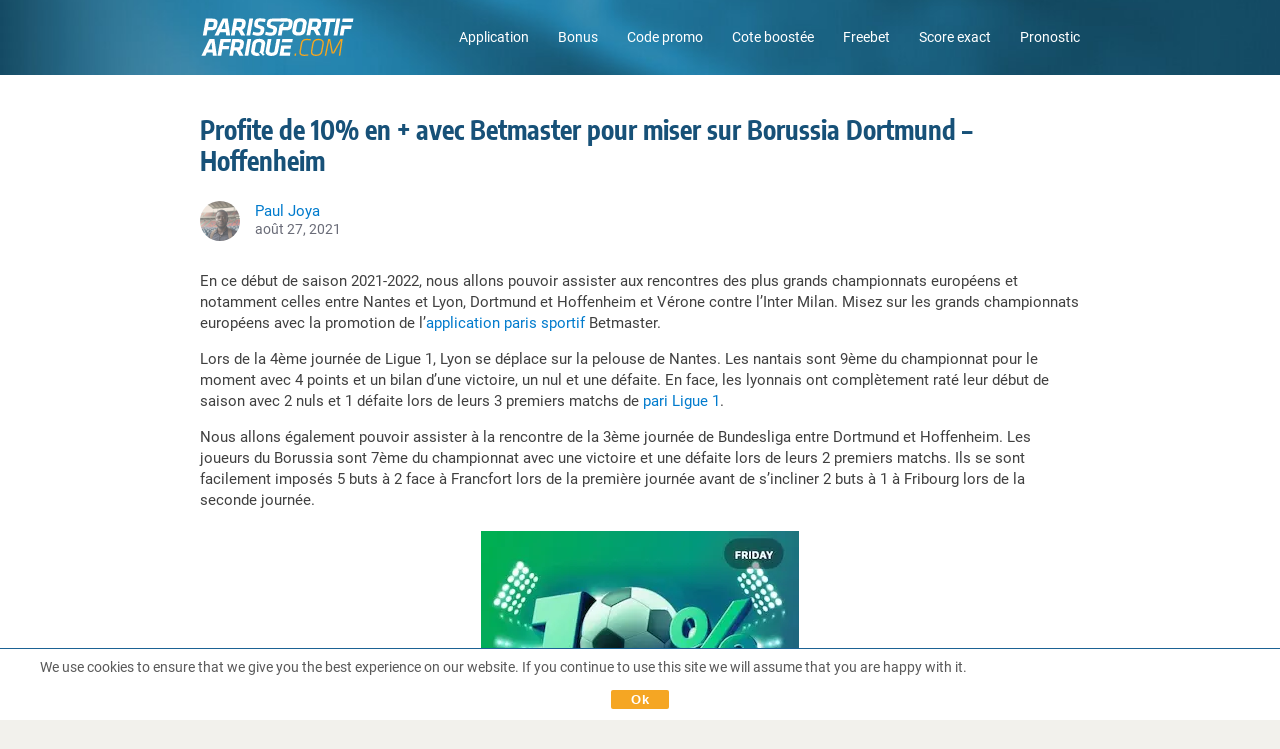

--- FILE ---
content_type: text/html; charset=UTF-8
request_url: https://www.parissportif-afrique.com/actualites-promo/betmaster-pari-foot-vendredi-nantes-lyon/
body_size: 77039
content:
<!DOCTYPE html>
<html lang="fr-FR" class="no-js">
<head>
	<meta charset="UTF-8">
	<meta name="viewport" content="width=device-width,initial-scale=1,minimum-scale=1,maximum-scale=1,user-scalable=no">
	<meta name="viewport" content="width=device-width, initial-scale=1.0, viewport-fit=cover">
	<link rel="preload" href="https://www.parissportif-afrique.com/wp-content/themes/bonus2/fonts/Roboto_400.woff2" as="font" type="font/woff2" crossorigin>
	<link rel="preload" href="https://www.parissportif-afrique.com/wp-content/themes/bonus2/fonts/Roboto_500.woff2" as="font" type="font/woff2" crossorigin>
	<link rel="preload" href="https://www.parissportif-afrique.com/wp-content/themes/bonus2/fonts/Roboto_700.woff2" as="font" type="font/woff2" crossorigin>
	<link rel="preload" href="https://www.parissportif-afrique.com/wp-content/themes/bonus2/fonts/Encode_400.woff2" as="font" type="font/woff2" crossorigin>
	<link rel="preload" href="https://www.parissportif-afrique.com/wp-content/themes/bonus2/fonts/Encode_500.woff2" as="font" type="font/woff2" crossorigin>
	<link rel="preload" href="https://www.parissportif-afrique.com/wp-content/themes/bonus2/fonts/Encode_700.woff2" as="font" type="font/woff2" crossorigin>
	<link rel="profile" href="http://gmpg.org/xfn/11">
		<script>(function(html){html.className = html.className.replace(/\bno-js\b/,'js')})(document.documentElement);</script>
<meta name='robots' content='index, follow, max-image-preview:large, max-snippet:-1, max-video-preview:-1' />
	<style>img:is([sizes="auto" i], [sizes^="auto," i]) { contain-intrinsic-size: 3000px 1500px }</style>
	<style type="text/css">@charset "UTF-8";#content figure,img{height:auto;max-width:100%}.fa,.fa-stack{display:inline-block}a img,img,legend{border:0}b,h1,h2,h3,h4,h5,h6,strong{font-weight:700}body,fieldset,form,h1,h2,h3,h4,h5,h6,li{margin:0}.fa.fa-pull-left,.fa.pull-left{margin-right:.3em}body,fieldset,li,ol,ul{padding:0}input,option,option[selected],select,textarea{background-color:#fcfcfa}html,select{box-sizing:border-box}@font-face{font-display:swap;font-family:Roboto;src:url(/wp-content/themes/bonus2/fonts/Roboto_400.woff2)format("woff2"),url(/wp-content/themes/bonus2/fonts/Roboto_400.ttf)format("truetype");font-weight:400;font-style:normal}@font-face{font-display:swap;font-family:Roboto;src:url(/wp-content/themes/bonus2/fonts/Roboto_500.woff2)format("woff2"),url(/wp-content/themes/bonus2/fonts/Roboto_500.ttf)format("truetype");font-weight:500;font-style:normal}@font-face{font-display:swap;font-family:Roboto;src:url(/wp-content/themes/bonus2/fonts/Roboto_700.woff2)format("woff2"),url(/wp-content/themes/bonus2/fonts/Roboto_700.ttf)format("truetype");font-weight:700;font-style:normal}@font-face{font-display:swap;font-family:"Encode Sans Condensed";src:url(/wp-content/themes/bonus2/fonts/Encode_400.woff2)format("woff2"),url(/wp-content/themes/bonus2/fonts/Encode_400.ttf)format("truetype");font-weight:400;font-style:normal}@font-face{font-display:swap;font-family:"Encode Sans Condensed";src:url(/wp-content/themes/bonus2/fonts/Encode_500.woff2)format("woff2"),url(/wp-content/themes/bonus2/fonts/Encode_500.ttf)format("truetype");font-weight:500;font-style:normal}@font-face{font-display:swap;font-family:"Encode Sans Condensed";src:url(/wp-content/themes/bonus2/fonts/Encode_700.woff2)format("woff2"),url(/wp-content/themes/bonus2/fonts/Encode_700.ttf)format("truetype");font-weight:700;font-style:normal}@font-face{font-display:swap;font-family:FontAwesome;src:url(/wp-content/themes/bonus2/fonts/fontawesome/fontawesome-webfont.eot?v=4.7.0);src:url(/wp-content/themes/bonus2/fonts/fontawesome/fontawesome-webfont.eot?#iefix&v=4.7.0)format("embedded-opentype"),url(/wp-content/themes/bonus2/fonts/fontawesome/fontawesome-webfont.woff2?v=4.7.0)format("woff2"),url(/wp-content/themes/bonus2/fonts/fontawesome/fontawesome-webfont.woff?v=4.7.0)format("woff"),url(/wp-content/themes/bonus2/fonts/fontawesome/fontawesome-webfont.ttf?v=4.7.0)format("truetype"),url(/wp-content/themes/bonus2/fonts/fontawesome/fontawesome-webfont.svg?v=4.7.0#fontawesomeregular)format("svg");font-weight:400;font-style:normal}.fa{font:10px/1 FontAwesome;font-size:inherit;-webkit-font-smoothing:antialiased;-moz-osx-font-smoothing:grayscale;text-rendering:auto}.fa-lg{font-size:1.33333333em;line-height:.75em;vertical-align:-15%}.fa-2x{font-size:2em}.fa-3x{font-size:3em}.fa-4x{font-size:4em}.fa-5x{font-size:5em}.fa-fw{text-align:center;width:1.28571429em}.fa-ul{list-style-type:none;margin-left:2.14285714em;padding-left:0}.fa.fa-pull-right,.fa.pull-right{margin-left:.3em}.fa-ul>li{position:relative}.fa-li{left:-2.14285714em;position:absolute;text-align:center;top:.14285714em;width:2.14285714em}.fa-li.fa-lg{left:-1.85714286em}.fa-border{border:.08em solid #eee;border-radius:.1em;padding:.2em .25em .15em}.fa-pull-left{float:left}.fa-pull-right,.pull-right{float:right}.alignleft,.pull-left{float:left}.fa-spin{-webkit-animation:fa-spin 2s infinite linear;animation:fa-spin 2s infinite linear}.fa-pulse{-webkit-animation:fa-spin 1s infinite steps(8);animation:fa-spin 1s infinite steps(8)}@-webkit-keyframes fa-spin{0%{-webkit-transform:rotate(0);transform:rotate(0)}to{-webkit-transform:rotate(359deg);transform:rotate(359deg)}}@keyframes fa-spin{0%{-webkit-transform:rotate(0);transform:rotate(0)}to{-webkit-transform:rotate(359deg);transform:rotate(359deg)}}.fa-rotate-90{-ms-filter:"progid:DXImageTransform.Microsoft.BasicImage(rotation=1)";-ms-transform:rotate(90deg);-webkit-transform:rotate(90deg);transform:rotate(90deg)}.fa-rotate-180{-ms-filter:"progid:DXImageTransform.Microsoft.BasicImage(rotation=2)";-ms-transform:rotate(180deg);-webkit-transform:rotate(180deg);transform:rotate(180deg)}.fa-rotate-270{-ms-filter:"progid:DXImageTransform.Microsoft.BasicImage(rotation=3)";-ms-transform:rotate(270deg);-webkit-transform:rotate(270deg);transform:rotate(270deg)}.fa-flip-horizontal{-ms-filter:"progid:DXImageTransform.Microsoft.BasicImage(rotation=0, mirror=1)";-ms-transform:scale(-1,1);-webkit-transform:scale(-1,1);transform:scale(-1,1)}.fa-flip-vertical{-ms-filter:"progid:DXImageTransform.Microsoft.BasicImage(rotation=2, mirror=1)";-ms-transform:scale(1,-1);-webkit-transform:scale(1,-1);transform:scale(1,-1)}:root .fa-flip-horizontal,:root .fa-flip-vertical,:root .fa-rotate-180,:root .fa-rotate-270,:root .fa-rotate-90{filter:none}.fa-stack{height:2em;line-height:2em;position:relative;vertical-align:middle;width:2em}.fa-stack-1x,.fa-stack-2x{left:0;position:absolute;text-align:center;width:100%}.fa-stack-1x{line-height:inherit}.fa-stack-2x{font-size:2em}.fa-inverse{color:#fff}.fa-18::before{background:url(/wp-content/themes/bonus2/images/18_icon.svg)no-repeat;background-size:contain;content:"";display:block;height:30px;width:30px}.fa-21::before{background:url(/wp-content/themes/bonus2/images/21_icon.svg)no-repeat;background-size:contain;content:"";display:block;height:30px;width:30px}.fa-facebook:before{content:""}.fa-google-plus:before{content:""}.fa-youtube:before{content:""}.fa-twitter:before{content:""}.fa-check-circle::after,.fa-times-circle::after{content:none}.fa-check-circle,.fa-times-circle{background-repeat:no-repeat;background-size:contain;content:"";height:16px;width:16px}.fa-check-circle.available{background-image:url([data-uri])}.fa-times-circle.not-available{background-image:url([data-uri])}html{font-size:16px;height:100%;line-height:1.333em;-webkit-tap-highlight-color:transparent;-ms-text-size-adjust:100%;-webkit-text-size-adjust:100%}*,::after,::before{box-sizing:inherit}:focus{outline:0}.none{display:none}body{background-color:#f2f1ec;color:#404040;font-family:Roboto,sans-serif;font-size:100%;font-style:normal;font-variant:normal}.header-bg{background-image:url([data-uri]);background-position:center center;background-repeat:no-repeat;background-size:cover;content:"";left:0;min-height:64px;position:absolute;right:0;top:0;width:100%;z-index:1}.header-legal-copyright~.header-bg{top:35px}.single-bonus.comparison-page .header-legal-copyright~.header-bg,.single-bonus .header-legal-copyright~.header-bg{top:0}.comparison-page .header-legal-copyright~.header-bg{top:50px}html[lang^=nl] .comparison-page .header-bg{top:38px}.home .header-bg{height:310px}.single-bonus .header-bg{height:127px}@media only screen and (min-width:1030px){.header-bg{min-height:75px}.home .header-bg{height:280px}.single-bonus .header-bg{height:206px}.comparison-page .header-legal-copyright~.header-bg{top:35px}}a{color:#017bcd;text-decoration:none}a:active,a:active>*,a:hover,a:hover>*{color:#1ba0fa;outline:0}a:focus,a:focus>*{outline:0}img{height:auto;-ms-interpolation-mode:bicubic}h1,h2{color:#175178;font-family:"Encode Sans Condensed",sans-serif}h3,h4{color:#2d3142;font-family:Roboto,sans-serif}h1{font-size:26px}h2{font-size:20px}h3{font-size:17px}h4{font-size:15px}abbr[title]{border-bottom:1px dotted}blockquote{color:#6a6c78;margin:1em 0 1em 40px}q{quotes:none}q::after,q::before{content:""}ol,ul{list-style:none;margin:1em 0}ol li::before,ul li::before{color:#017bcd}ol{counter-reset:item}ol li::before{content:counter(item)". ";counter-increment:item}ul li::before{font-size:1.4em}dd{margin:0 0 0 40px}fieldset{border:0}label,select,textarea{font-size:.875rem}button,input,select,textarea{font-size:100%;margin:0;vertical-align:baseline}.button::-moz-focus-inner,.form-button::-moz-focus-inner,button::-moz-focus-inner,input::-moz-focus-inner{border:0;padding:0}input[type=checkbox]{-webkit-appearance:checkbox}input[type=radio]{-webkit-appearance:radio}select{border:1px solid #ccc;border-radius:3px;-moz-box-sizing:border-box;-webkit-box-sizing:border-box;color:#666}input[type=search]{-webkit-appearance:textfield}input[type=search]::-webkit-search-decoration{-webkit-appearance:none}input::-ms-clear{display:none;height:0;width:0}input[type=password],input[type=search],input[type=text],textarea{border:1px solid #ccc;border-radius:3px;-moz-box-sizing:border-box;-webkit-box-sizing:border-box;box-sizing:border-box;color:#666;display:inline-block;padding:0 .3em;transition:all .15s linear;width:100%}.button,.cta_wrapper a,.form-button,button,input[type=button],input[type=reset],input[type=submit]{-moz-appearance:none;-webkit-appearance:none;appearance:none;border-radius:2px;cursor:pointer;display:inline-block;font-family:"Encode Sans Condensed",sans-serif;line-height:1.5625rem;padding:0 10px;text-align:center;text-decoration:none}.button::-moz-focus-inner,.form-button::-moz-focus-inner,button::-moz-focus-inner,input[type=button]::-moz-focus-inner,input[type=reset]::-moz-focus-inner,input[type=submit]::-moz-focus-inner{border:0;padding:0}input[type=checkbox],input[type=radio]{-moz-box-sizing:border-box;-webkit-box-sizing:border-box;box-sizing:border-box;vertical-align:text-bottom}textarea{-moz-appearance:none;-webkit-appearance:none;appearance:none;height:auto;line-height:1.6em;overflow:auto;padding:.2em .3em;resize:vertical;vertical-align:top;width:100%}table{border-collapse:collapse;border-spacing:0}p:empty,script{display:none}li,p{font-size:14px}hr{background-color:transparent;border-top:1px solid #e2ddd1;height:1px;margin:10px 0;padding:0}hr+hr{margin:-9px 0 10px}.clearfix::after,.clearfix::before,.navigation-content::after{clear:both;content:"";display:block;zoom:1}@media only screen and (min-width:1030px){li,p{font-size:15px}h1{font-size:32px}h2{font-size:26px}}#buffer{height:46px}.mobile-footer-space{background-color:#031927;display:block;height:57px;width:100%}.alignleft{margin:1.25em 2em 1.25em 0}.alignright{float:right;margin:1.25em 0 1.25em 2em}.aligncenter{clear:both;display:block;margin:1.25em auto}.txt-left{text-align:left}.txt-right{text-align:right}.text-value,.txt-center,.wp-caption-text{text-align:center}.wp-caption-text{color:#6a6c78;font-size:.875em}.page-seo .page-seo-heading,.page-seo .page-seo-text{margin:0 auto;position:relative;z-index:2}.page-seo{background:#fff;left:50%;padding:20px 10px 0;position:relative;transform:translateX(-50%);width:100vw}.single-bonus .page-seo{background:#fafafa;margin-top:20px}.page-seo::before{background:linear-gradient(0deg,#fff 0,#f3f3f3 100%);content:"";height:50px;left:0;position:absolute;right:0;top:0;z-index:1}.single-bonus .page-seo::before{background:linear-gradient(0deg,#fafafa 0,#eaeaea 100%)}.page-seo .page-seo-heading{line-height:1.2em}button{background-color:#017bcd;border:1px solid #017bcd;color:#fff}button:active,button:focus,button:hover{background-color:#1ba0fa;border:1px solid #1ba0fa}.external-button a,.internal-button a{font-weight:400}.btn-orange,.btn-trans-orange{font-weight:700}.btn-large,.btn-mid,.cta_wrapper a,.cta_wrapper button{line-height:1em}.btn-large,.cta_wrapper a{font-size:18px;padding:15px 65px}.cta_wrapper{margin-bottom:10px;padding:0}.btn-mid,.cta_wrapper a,.cta_wrapper button{padding:.813em}.btn-mid{font-size:16px}.btn-orange,.external-button a{background-color:#f5a623;border:1px solid #f5a623}.btn-orange:active,.btn-orange:focus,.btn-orange:hover,.external-button a:active,.external-button a:focus,.external-button a:hover{background-color:#ffc058;border:1px solid #ffc058}.btn-orange,.btn-orange:active,.btn-orange:focus,.btn-orange:hover,.external-button a,.external-button a>*,.external-button a:active,.external-button a:focus,.external-button a:hover{color:#000}.btn-trans-orange,.internal-button a{background-color:transparent;border:1px solid #f5a623;color:#f5a623}.btn-trans-orange:active,.btn-trans-orange:focus,.btn-trans-orange:hover,.internal-button a:active,.internal-button a:focus,.internal-button a:hover{border:1px solid #ffc058}.btn-trans-orange:active,.btn-trans-orange:focus,.btn-trans-orange:hover,.internal-button a:active,.internal-button a:active>*,.internal-button a:focus,.internal-button a:focus>*,.internal-button a:hover,.internal-button a:hover>*{color:#ffc058}.btn-white{background-color:#fff;border:1px solid #017bcd;color:#017bcd}.btn-white:focus,.btn-white:hover{background-color:#fff;border:1px solid #1ba0fa;color:#1ba0fa}.cta_wrapper button.denied,.cta_wrapper button.error,.cta_wrapper button.subscribed{background-color:#665858;border:1px solid #665858;color:#fff;cursor:auto}.view-all-bonus,.view-all-news{padding:20px 0}.view-all-bonus{margin-top:-6px;position:relative}.bonus-rating,.donut-pie{display:block;height:44px;position:relative;width:44px}.text-value{display:block;left:0;line-height:44px;position:absolute;top:0;width:100%}.single-bonus-detail-header .exclusive-bonus,.sports_cube_bonus_exclusive{border:1px solid #f5a623;border-radius:3px;color:#f5a623;font-size:11px;font-weight:700;line-height:1;padding:5px 7px}.white+.comparison_main .sports_cube_bonus_exclusive{border:1px solid #fff;color:#fff}.black+.comparison_main .sports_cube_bonus_exclusive{border:1px solid #000;color:#000}.bonus-detail-golink-top a,.bonus-detail-link a{background-color:#f5a623;border-radius:2px;color:#000;display:block;font-family:"Encode Sans Condensed",sans-serif;font-size:18px;font-weight:400;line-height:44px;min-width:290px;padding:0 20px;text-align:center}#cookie-law-info-bar .cli-plugin-button,#cookie-law-info-bar .cli-plugin-main-link,.archive .pagination .page-numbers,.archive .post .news-content .entry-header .news-title{font-family:"Encode Sans Condensed",sans-serif}.bonus-detail-link a{display:inline-block}.bonus-detail-golink-top a:hover b,.bonus-detail-link a:hover b{color:#000;text-decoration:none}#bonuses_comparison_table_filters::after,.bonus-code-item::after,.bonus-detail-header-line::after,.bonus-section-wrap:after,.bonus-widget-area::after,.bonus_comparison_grid:after,.bonuses_comparison_table_container table.dataTable tr::after,.single-bonus-detail-main::after,.sportscube-promotion-wrap:after{clear:both;content:"";display:block}.bonuses_comparison_table_container .bonus_comparison_grid .sportscube-api-bonus-bookie img{right:auto}.bonus-detail-golink-top a:hover,.bonus-detail-link a:hover{background-color:#ffc058;text-decoration:none}.expand .expand-less,.expand .expand-more{font-weight:700}.scroll-to-top{background-image:url([data-uri]);background-repeat:no-repeat;background-size:contain;bottom:70px;height:40px;margin-bottom:30px;position:fixed;right:7%;width:40px;z-index:80}@media only screen and (max-width:390px){.scroll-to-top.has-cta-btn{bottom:130px;right:15px}#colophon .inner-footer.has-cta-btn .legal-text{padding-right:55px}}.screen-reader-text{display:none}#cookie-law-info-bar,#cookie-law-info-bar .cli-plugin-button{font-size:13px!important}#cookie-law-info-bar{border-bottom:1px solid #1b6294!important;border-top:0!important;bottom:auto!important;color:#474747!important;display:none;padding:8px!important;position:fixed!important;top:0!important}#cookie-law-info-bar .cli-plugin-main-link{color:#575865!important}#cookie-law-info-bar .cli-plugin-button{background:#f5a623!important;border-bottom:none!important;border-radius:2px!important;box-shadow:none!important;color:#000!important;padding:10px 15px!important;text-shadow:none!important}@media only screen and (min-width:320px) and (max-width:375px){#cookie-law-info-bar .cli-plugin-button,#cookie-law-info-bar .cli-plugin-main-link{margin:0;position:absolute}#cookie-law-info-bar span{float:left;height:60px;line-height:1.2;margin-right:140px;text-align:left}#cookie-law-info-bar .cli-plugin-button{right:8px;top:8px}#cookie-law-info-bar .cli-plugin-main-link{bottom:8px;right:25px}}#content,#page,.navigation-wrapper{position:relative}@media only screen and (max-width:320px){#cookie-law-info-bar span{margin-right:100px}}@media only screen and (min-width:1030px){#cookie-law-info-bar,#cookie-law-info-bar .cli-plugin-button{font-size:14px!important}#cookie-law-info-bar .cli-plugin-button{margin-left:70px;margin-right:30px;padding:5px 30px!important}.bonus-detail-golink-top a,.bonus-detail-link a{padding:0 50px}}@media only screen and (max-width:480px){.btn-large{padding:15px 0;width:100%}.scroll-to-top{right:10px}}@media only screen and (min-width:1030px){.view-all-bonus,.view-all-news{padding:30px 0}.view-all-news{border-bottom:none}.mobile-footer-space{display:none}.page-seo{padding:40px 10px 0}.single-bonus .page-seo{margin-top:40px}.page-seo .page-seo-heading,.page-seo .page-seo-text{width:880px}}.home .navigation-content,.single-bonus .navigation-content{border-bottom:1px solid rgba(255,255,255,.4)}#masthead{margin:0 auto;padding:0 10px;position:relative;z-index:100000}.navigation-wrapper{margin:0 auto;width:100%;z-index:2}.navigation-content{padding:15px 0}html[lang^=it] .navigation-content{padding:11px 0}.navigation-logo{background-image:url(/wp-content/themes/bonus2/images/logo-de-v1.svg);background-position:center;background-repeat:no-repeat;background-size:contain;float:left;height:34px;width:140px}html[lang^=fr] .navigation-logo{background-image:url(/wp-content/themes/bonus2/images/logo-fr-v1.svg);width:137px}html[lang^=nl] .navigation-logo{background-image:url(/wp-content/themes/bonus2/images/logo-nl-v1.svg);width:242px}html[lang^=it] .navigation-logo{background-image:url(/wp-content/themes/bonus2/images/logo-it-v1.svg);height:42px;width:147px}html[lang^=pt] .navigation-logo{background:url(/wp-content/themes/bonus2/images/logo-br-v1.svg)center left no-repeat;background-size:contain;width:200px}html[lang*=co] .navigation-logo{background:url(/wp-content/themes/bonus2/images/logo-col-v1.svg)center left no-repeat;width:200px}html[lang*=mx] .navigation-logo{background:url(/wp-content/themes/bonus2/images/logo-mex-v1.svg)center left no-repeat;width:200px}.navigation-menu-wrapper{display:none;float:right}.navigation-menu-wrapper ul li{color:#fff;display:inline-block;font-size:14px}.navigation-menu-wrapper ul li::before{content:none}.navigation-menu-wrapper ul li:not(:last-child){margin-right:25px}.navigation-menu-wrapper ul li a{color:#fff}.navigation-menu-wrapper ul li a:focus,.navigation-menu-wrapper ul li a:hover{opacity:.75}.country__navigation-menu-wrapper{float:right;position:relative}.country__menu-button{align-items:center;background-color:#175178;border:solid 1px #fff;border-radius:2px;color:#fff;cursor:pointer;display:flex;font-size:14px;gap:10px;padding:5px 10px;position:relative;z-index:3}.country__menu-button span{border-bottom:solid 1px #fff;border-right:solid 1px #fff;display:inline-block;height:7px;margin-top:-5px;transform:rotate(45deg);width:7px}.country-nav{background-color:#fff;border-radius:0 0 2px 2px;box-shadow:0 0 6px 0 rgba(0,0,0,.3);margin:0;opacity:0;position:absolute;visibility:hidden;top:0;transition:all .5s ease;width:100%}.open-menu .country__menu-button{border-radius:2px 2px 0 0}.open-menu .country-nav{opacity:1;visibility:visible;top:100%}.country-nav li{border-top:solid 1px #eee;line-height:1.2em}.country-nav a{color:inherit;display:block;font-size:15px;padding:8px 10px}.country-nav .current_page_item a{color:#017bcd;font-weight:700}.country-nav a:hover{color:#017bcd}@media only screen and (min-width:1030px){.navigation-wrapper{display:block;width:880px}.navigation-menu-wrapper{display:block}.country__navigation-menu-wrapper{display:none}.navigation-content{padding:10px 0}.navigation-logo{height:38px;margin:.5em 0;width:157px}html[lang^=nl] .navigation-logo{width:270px}html[lang^=it] .navigation-logo{height:49px;margin:.2em 0;width:164px}html[lang^=fr] .navigation-logo{height:38px;width:154px}}#page{background-color:#fff;margin:0 auto;overflow:hidden;padding:20px 10px}.single-bonus #page{background-color:#fafafa}.home #page{padding-top:10px}.archive #page,.single-post #page{padding-bottom:0}#content{z-index:2}#page .entry-title,#page .page-title{color:#175178;font-size:20px;font-weight:700;line-height:1.2em}#page .entry-title{margin-bottom:10px}#page .entry-content ul li,#page .page-seo ul li{padding-left:15px;position:relative}#page .entry-content ul li::before,#page .page-seo ul li::before{left:0;position:absolute;top:0}#page .entry-content ul li::before,#page .page-seo ul li::before{content:"•"}.archive .pagination .page-numbers.next::before,.archive .pagination .page-numbers.prev::before,.single-post .post-navigation .nav-links .next-arrow::before,.single-post .post-navigation .nav-links .prev-arrow::before{content:""}#page .entry-content p:first-of-type,#page .taxonomy-description p:first-of-type{margin-top:0}#page .entry-content p:last-of-type,#page .page-seo-text p:last-of-type,#page .taxonomy-description p:last-of-type{margin-bottom:0}@media only screen and (min-width:1030px){#content{margin:0 auto;width:880px}#page .entry-title{margin-bottom:25px}#page .entry-title,#page .page-title{font-size:26px}#page{padding:40px 10px 50px}.single-bonus #page{padding:40px 10px}}body.home::before{z-index:1}.home h2.entry-title{margin-bottom:10px}.home #content{width:100%}.home main.site-main{background-color:#fff;margin-left:-10px;margin-right:-10px;padding-left:10px;padding-right:10px;padding-top:20px}.home .front-page-top{margin-bottom:24px;margin-top:10px;position:relative;text-align:center}.home .front-page-top h1{color:#fff;line-height:1.2em;margin:0 auto}.home .front-page-top p{color:#fff;font-size:15px;margin:10px auto 15px}.home .front-page-bottom.archive{padding-top:20px;position:relative}.home .front-page-bottom.archive .page-title{margin-bottom:20px}@media only screen and (max-width:480px){.home .front-page-top h1{width:270px}}@media only screen and (min-width:1030px){.home main.site-main{padding-top:40px}.home article.page{margin:0 auto;width:880px}.home .bonus-section-wrap{margin-top:20px}.home .front-page-top{margin-bottom:40px}.home .front-page-top p{font-size:16px;margin:10px auto 25px}.home .front-page-bottom.archive .page-title{margin-bottom:40px}.home .front-page-bottom.archive{margin:0 auto;padding-top:40px;width:880px}}.archive .taxonomy-description{margin:10px 0 20px;overflow:hidden}.front-page-bottom.archive{padding-top:20px}.archive .post{background-color:#f3f6f8;border-radius:16px;line-height:20px;margin-bottom:8px;padding:10px;position:relative}.archive .post p{font-size:14px}.archive .post::before{top:0}.archive .post:last-of-type::after{bottom:0}.archive .post .content-thumbnail{float:left;padding-bottom:10px;padding-right:10px}.archive .post .content-thumbnail .post-thumbnail{align-items:center;border-radius:8px;display:flex;height:80px;justify-content:center;overflow:hidden;position:relative;text-align:center;width:120px}.archive .post .content-thumbnail .post-thumbnail img{display:block;height:100%;margin:auto;max-width:inherit;width:auto}.archive .post .news-content .entry-header .news-date-title-wrap{display:inherit}.archive .post .news-content .entry-content{display:inline-block}.archive .post .news-content .entry-content .more-link{color:#017bcd}.news-date-title-wrap{color:#031927}.news-category-backlink{margin-top:10px}.news-category-backlink a{font-size:14px}.news-category-backlink a:hover{text-decoration:none}.news-category-backlink a:hover span{border:1px solid #1ba0fa}.news-category-backlink span{border:1px solid #017bcd;border-radius:4px;display:inline-block;margin-right:2px;margin-top:5px;padding:2px 10px 2px 10px}.archive .post .news-content .entry-header .news-title{color:currentColor;font-size:18px;font-weight:700;line-height:1.2em;padding:3px 0 5px;text-transform:none}.archive .post .news-content .entry-header .news-modified-date{font-size:12px;line-height:20px}.news-modified-date{color:#7b7b7b}.archive .post .news-content .entry-content p{margin:0}.archive .post .news-content .entry-content p>br{display:none}.archive .pagination{margin:20px 0}.archive .pagination .nav-links{border-collapse:separate;border-spacing:1px;display:table}.archive .pagination .page-numbers{background-color:#fafafa;color:#175178;cursor:pointer;display:table-cell;font-size:14px;font-weight:700;height:100%;padding:10px 0;text-align:center;width:1%}.archive .pagination .page-numbers.dots{cursor:default}.archive .pagination .page-numbers.dots:focus,.archive .pagination .page-numbers.dots:hover{background-color:#fafafa}.archive .pagination .page-numbers:hover{background-color:#ebebeb}.archive .pagination .page-numbers.current:hover{background-color:#206ea3}.archive .pagination .page-numbers.current,.archive .pagination .page-numbers:focus{background-color:#175178;color:#fff}.archive .pagination .page-numbers .next-icon,.archive .pagination .page-numbers .prev-icon{background:50% 50%no-repeat;display:block;margin:0 auto;text-indent:-9999px;width:.875em}.archive .pagination .page-numbers .prev-icon{background-image:url(/wp-content/themes/bonus2/images/pagination_left.svg)}.archive .pagination .page-numbers.prev::before,.archive .pagination .page-numbers.prev:focus .prev-icon{background-image:url(/wp-content/themes/bonus2/images/pagination_left_white.svg)}.archive .pagination .page-numbers .next-icon{background-image:url(/wp-content/themes/bonus2/images/pagination_right.svg)}.archive .pagination .page-numbers.next::before,.archive .pagination .page-numbers.next:focus .next-icon{background-image:url(/wp-content/themes/bonus2/images/pagination_right_white.svg)}@media only screen and (min-width:1030px){.archive .taxonomy-description{margin:25px 0 40px}.archive .post{position:relative}.archive .post::before,.archive .post:last-of-type::after{left:0;right:0}.archive .pagination{margin:50px 0;text-align:center}.archive .pagination .nav-links{display:inline-block}.archive .pagination .page-numbers{width:40px}}.single-post .post-navigation .nav-links a:focus>*,.single-post .post-navigation .nav-links a:hover>*{color:currentColor}.single-post .post-navigation .nav-links .next-link,.single-post .post-navigation .nav-links .prev-link{font-family:"Encode Sans Condensed",sans-serif;font-size:16px;font-weight:700}.single-post .post-navigation .nav-links .next-title,.single-post .post-navigation .nav-links .prev-title{color:#404040;font-size:15px;letter-spacing:-.2px}.single-post .post-navigation .nav-links .next-title,.single-post .post-navigation .nav-links .prev-title{margin-top:5px}.single-post .post-navigation .nav-links .next-arrow,.single-post .post-navigation .nav-links .prev-arrow{background-repeat:no-repeat;background-size:contain;display:inline-block;height:10px;width:10px}.single-post .news-meta{display:table;margin:15px 0}.single-post .news-meta .news-author-avatar,.single-post .news-meta .news-meta .news-date-avatar-wrap{display:table-cell;vertical-align:middle}.single-post .news-meta .news-author-avatar{padding-right:15px}.single-post .news-meta .news-author-avatar .avatar{border-radius:50%}.single-post .news-meta .news-date-avatar-wrap .news-author{color:#017bcd;font-size:.938em}.single-post .news-meta .news-date-avatar-wrap .news-modified-date{color:#6a6c78;font-size:.875em;line-height:1em}.single-post .post-navigation{border-top:1px solid #c8c8c8;margin-top:20px;padding-top:20px}.single-post .post-navigation .nav-links{overflow:hidden}.single-post .post-navigation .nav-links .nav-prev{float:left;text-align:left}.single-post .post-navigation .nav-links .nav-next{float:right;text-align:right}.single-post .post-navigation .nav-links .prev-arrow::before{background-image:url(/wp-content/themes/bonus2/images/arrow_prev_hover.svg)}.single-post .post-navigation .nav-links .prev-arrow{background-image:url(/wp-content/themes/bonus2/images/arrow_prev.svg)}.single-post .post-navigation .nav-links .next-arrow::before{background-image:url(/wp-content/themes/bonus2/images/arrow_next_hover.svg)}.single-post .post-navigation .nav-links .next-arrow{background-image:url(/wp-content/themes/bonus2/images/arrow_next.svg)}.single-post .post-navigation .nav-links .nav-prev a:focus .prev-arrow,.single-post .post-navigation .nav-links .nav-prev a:hover .prev-arrow{background-image:url(/wp-content/themes/bonus2/images/arrow_prev_hover.svg)}.single-post .post-navigation .nav-links .nav-next a:focus .next-arrow,.single-post .post-navigation .nav-links .nav-next a:hover .next-arrow{background-image:url(/wp-content/themes/bonus2/images/arrow_next_hover.svg)}@media only screen and (min-width:1030px){.single-post .post-navigation .nav-links .nav-next,.single-post .post-navigation .nav-links .nav-prev{max-width:370px}.single-post .post-navigation .nav-links .next-title,.single-post .post-navigation .nav-links .prev-title{display:block;margin-top:3px}.single-post .post-navigation{margin-bottom:50px;margin-top:50px;padding-top:40px}.single-post .news-meta{margin:25px 0}}@media only screen and (max-width:1029px){#page{padding-bottom:10px}.single-post .post-navigation{padding:10px 0 20px 0}.single-post .post-navigation .nav-links .nav-next{border-bottom:1px solid #c8c8c8;color:#aaa;margin:0 0 10px;padding:0 0 10px;width:100%}.single-post .post-navigation .nav-links .nav-prev{width:100%}}.lSSlideWrapper .bonus-section-wrap{margin:0 auto}.sportscube-api-bonus-overview .overview-main .conditions-heading,.sportscube-api-bonus-overview .overview-main .conditions-info,.sportscube-api-bonus-overview .overview-main .minAmount-minOdd-heading,.sportscube-api-bonus-overview .overview-main .minAmount-minOdd-info{font-size:14px}.sportscube-api-bonus-overview .overview-main .conditions-info,.sportscube-api-bonus-overview .overview-main .minAmount-minOdd-info{font-size:15px}.sportscube-api-bonus-overview .overview-main .conditions-section,.sportscube-api-bonus-overview .overview-main .minAmount-minOdd-section{line-height:1.1em}.conditions-info,.minAmount-minOdd-info{font-size:16px;font-weight:600;margin-top:0!important}.conditions-heading,.minAmount-minOdd-heading{color:#6a6c78;margin:0!important}.sportscube-api-bonus-overview{background-color:#fafafa;border-radius:2px;box-shadow:inset 0 0 0 1px #dddee0,inset 0-1px 0 1px rgba(0,0,0,.18);display:inline-block;float:left;margin:10px 10px 10px 0;text-align:left;width:240px}@media only screen and (max-width:1029px){.bonus-section-wrap,.sportscube-promotion-wrap{font-size:0}.bonus-section-wrap>div,.sportscube-promotion-wrap>div{font-size:16px}}body .sportscube-api-bonus-overview .overview-header{border-radius:2px 2px 0 0;padding:36px 10px;position:relative}.sportscube-api-bonus-overview .overview-header>div{position:absolute;width:100%}.sportscube-api-bonus-overview .overview-header>div::before{content:"";height:36px;left:80px;opacity:.3;width:1px}.sportscube-api-bonus-overview .overview-header>div::after{background:50% 50%no-repeat;background-size:contain;content:"";height:25px;left:90px;opacity:.3;width:25px}.sportscube-api-bonus-overview.exclusive .overview-header>div::after{display:none}.sportscube-api-bonus-overview .overview-header>div .bonus-rating{bottom:0;margin:auto;position:absolute;right:20px;top:0}.sportscube-api-bonus-overview .overview-main{position:relative}.sportscube-api-bonus-overview .overview-main::after{background-color:#d8d8d8;bottom:0;content:"";height:1px;left:10px;position:absolute;right:10px}.sportscube-api-bonus-overview .overview-main .overview-main-heading-section{height:auto;margin-bottom:10px}.sportscube-api-bonus-overview .overview-main .overview-main-heading-section .percentage-max-bonus{font-family:"Encode Sans Condensed",sans-serif;font-size:20px;font-weight:600;line-height:1.2em}.sportscube-api-bonus-overview .overview-main .overview-main-heading-section .exclusive-bonus:not(:empty){border:1px solid #000;border-radius:3px;color:#000;font-size:10px;font-weight:700;left:105px;letter-spacing:-.17px;line-height:11px;padding:7px 9px 6px;position:absolute;text-align:center;top:-49px}.sportscube-api-bonus-overview .white+.overview-main .exclusive-bonus:not(:empty){border:1px solid #fff;color:#fff}.sportscube-api-bonus-overview .overview-main .minAmount-minOdd-section{margin-bottom:10px}.sportscube-api-bonus-overview .overview-main .conditions-section{height:53px;overflow:hidden}.sportscube-api-bonus-overview .overview-link-section .overview-link{font-family:"Encode Sans Condensed",sans-serif;font-size:1em;font-weight:700}@media only screen and (min-width:1030px){.bonus-section-wrap{position:relative}.sportscube-api-bonus-overview{margin:10px 20px 10px 0}.sportscube-api-bonus-overview .percentage-max-bonus{transition:color .3s}.sportscube-api-bonus-overview:hover .percentage-max-bonus{color:#1ba0fa;transition:color .3s}.sportscube-api-bonus-overview{border-bottom:1px solid #dddee0;box-shadow:0 0 0 1px #dddee0;transition:box-shadow .3s;width:280px}.entry-content>.sportscube-api-bonus-overview:nth-child(3n),.light-slider>.sportscube-api-bonus-overview:nth-child(3n){margin-right:0}div[style*=right] .sportscube-api-bonus-overview{margin:10px 0 10px 16px}div[style*=right] .sportscube-api-bonus-overview:nth-child(1),div[style*=right] .sportscube-api-bonus-overview:nth-child(3n+4){margin-left:0}.sportscube-api-bonus-overview:hover{box-shadow:0 0 0 1px #dddee0,0 4px 6px 0 rgba(0,0,0,.2);transition:box-shadow .3s}.sportscube-api-bonus-overview .overview-header>div::after{height:30px;width:30px}.sportscube-api-bonus-overview .overview-main .overview-main-heading-section{margin-bottom:15px}}.sportscube-api-bonus-overview .overview-header.black>div::after{background-image:url(/wp-content/themes/bonus2/images/freebets_black_icon.svg)}.sportscube-api-bonus-overview .overview-header.black>div::before{background-color:#000}.sportscube-api-bonus-overview .overview-header.white>div::after{background-image:url(/wp-content/themes/bonus2/images/freebets_white_icon.svg)}.sportscube-api-bonus-overview .overview-header.white>div::before{background-color:#fff}#bonuses_comparison_table_filters,.lightbox-background{display:none}.max_bonus_filter_label_wrapper span,.rating_filter_label_wrapper span{color:#175178;font-family:"Encode Sans Condensed",sans-serif;font-size:14px;font-weight:700}.bonus_exclusive_filter_label_wrapper label,.countries_filter_label_wrapper label,.max_bonus_filter_label_wrapper label,.rating_filter_label_wrapper label{color:#6a6a6a}.max_bonus_filter_range_wrapper,.rating_filter_range_wrapper{align-items:center;display:flex}#bonuses_comparison_table_filters .countries_filter_select_wrapper select,#bonuses_comparison_table_filters .max_bonus_filter_wrapper input,#bonuses_comparison_table_filters .rating_filter_wrapper input{width:100%}#bonuses_comparison_table_sort_dropdown,#bonuses_comparison_table_sort_dropdown option,#countries_filter,#countries_filter option{height:28px}#bonuses_comparison_table_sort_dropdown,#countries_filter{color:#175178}.bonuses_comparison_table_filter_buttons .button,.bonuses_comparison_table_show_filters_wrapper .button{font-weight:700}#bonuses_comparison_table_filters input[type=range]{-webkit-appearance:none;appearance:none;background:#dbdbdd;border-radius:5px;height:2px;outline:0;width:100%}#bonuses_comparison_table_filters input[type=range]::-webkit-slider-thumb{-webkit-appearance:none;appearance:none;background-color:#fff;border:1px solid #e2e2e2;border-radius:50%;cursor:pointer;height:20px;width:20px}#bonuses_comparison_table_filters input[type=range]::-moz-range-thumb{background-color:#fff;border:1px solid #e2e2e2;border-radius:50%;cursor:pointer;height:20px;width:20px}.bonuses_comparison_table_range_filters{position:relative}.bonuses_comparison_table_show_filters_wrapper{background-color:rgba(255,255,255,.4);bottom:56px;cursor:pointer;left:0;opacity:0;padding:16px 0;position:fixed;right:0;text-align:center;transition:all 200ms linear;z-index:-1}.bonuses_comparison_table_show_filters_wrapper .button{background-color:#fff;border:1px solid #017bcd;box-shadow:0 3px 6px 0 rgba(0,0,0,.29);color:#017bcd;font-size:13px;line-height:30px;min-width:100px}.bonuses_comparison_table_show_filters_wrapper .button:focus,.bonuses_comparison_table_show_filters_wrapper .button:hover{border:1px solid #1ba0fa;color:#1ba0fa}.rating_filter_label_wrapper #rating_value{min-width:15px}#bonuses_comparison_table_filter_submit{background-color:#017bcd;border:1px solid #017bcd;color:#fff}#bonuses_comparison_table_filter_submit:active,#bonuses_comparison_table_filter_submit:focus,#bonuses_comparison_table_filter_submit:hover{background-color:#1ba0fa;border:1px solid #1ba0fa}.bonuses_comparison_table_filters_wrapper{margin-top:20px}body.comparison-filter #bonuses_comparison_table_filters,body.comparison-filter .lightbox-background{bottom:0;display:block;left:0;opacity:0;position:fixed;right:0;top:0;transition:opacity .2s}body.comparison-filter-effect #bonuses_comparison_table_filters,body.comparison-filter-effect .lightbox-background{opacity:1}body.comparison-filter.comparison-filter-effect .countries_filter_label_wrapper,body.comparison-filter.comparison-filter-effect .max_bonus_filter_label_wrapper,body.comparison-filter.comparison-filter-effect .rating_filter_label_wrapper{margin:24px 0 7px 20px;padding:0}body.comparison-filter .bonus_exclusive_filter_wrapper,body.comparison-filter .bonuses_comparison_table_filter_buttons{padding:0 20px}body.comparison-filter .bonus_exclusive_filter_checkbox_wrapper,body.comparison-filter .bonus_exclusive_filter_label_wrapper{display:inline-block}body.comparison-filter.comparison-filter-effect .max_bonus_filter_range_wrapper,body.comparison-filter.comparison-filter-effect .rating_filter_range_wrapper{background-color:#f5f6f7;border:1px solid #f0f1f2;min-height:50px;padding:10px 20px;width:100%}.comparison-filter-effect #bonuses_comparison_table_filters .countries_filter_wrapper,.comparison-filter-effect #bonuses_comparison_table_filters .max_bonus_filter_wrapper,.comparison-filter-effect #bonuses_comparison_table_filters .rating_filter_wrapper{width:100%}.comparison-filter-effect .range-bar-wrapper .range-bar-element{height:3px;top:14px}body.comparison-filter #bonuses_comparison_table_filters input[type=range]::-webkit-slider-thumb{-webkit-appearance:none;appearance:none;background-color:#fff;border:1px solid #e2e2e2;border-radius:50%;cursor:pointer;height:30px;margin-top:-14px;width:30px}body.comparison-filter #bonuses_comparison_table_filters input[type=range]::-moz-range-thumb{background-color:#fff;border:1px solid #e2e2e2;border-radius:50%;cursor:pointer;height:30px;width:30px}body.comparison-filter .lightbox-background{background-color:rgba(255,255,255,.7);z-index:100}body.comparison-filter #bonuses_comparison_table_filters{background-color:#fff;box-shadow:0 0 2px rgba(0,0,0,.4);left:50%;margin:auto 0;max-height:437px;max-width:290px;transform:translateX(-50%);width:100%;z-index:101}.comparison-filter-effect .bonuses_comparison_table_hide_filters{background-image:url([data-uri])}#bonuses_comparison_table_hide_filters:hover{opacity:.6}body.comparison-filter.comparison-filter-effect #bonuses_comparison_table_filters label{font-size:13px;line-height:1.1}body.comparison-filter .countries_filter_select_wrapper{padding:0 20px}body.comparison-filter .bonus_exclusive_filter_wrapper{height:75px;padding-top:20px}.comparison-filter-effect #bonuses_comparison_table_filters .bonus_exclusive_filter_checkbox_wrapper input[type=checkbox]{-moz-appearance:checkbox;-webkit-appearance:checkbox;border:1px solid #7a7c87;font-size:inherit;line-height:inherit;margin-right:10px;position:relative;top:-1px}body.comparison-filter.comparison-filter-effect .bonuses_comparison_table_filter_buttons input{font-size:14px;height:40px;line-height:1;width:120px}body.comparison-filter #bonuses_comparison_table_filter_submit{float:right}.bonuses_comparison_table_sort_grid_container{color:#fff}#page .bonuses_comparison_table_container[data-table-view=grid] .dataTable thead,#page .bonuses_comparison_table_container.no-sort-dropdown.no-available-views .bonuses_comparison_table_sort_grid_container{display:none}#page .bonuses_comparison_table_container.no-sort-dropdown.no-available-views .dataTable tr:first-child{border-top:1px solid #c8c8c8}#page .bonuses_comparison_table_container.no-sort-dropdown.no-available-views .dataTables_wrapper{padding-top:0}#page .dataTables_wrapper .table_head_disabled thead{display:none}@media only screen and (min-width:1030px){#page .bonuses_comparison_table_container.no-sort-dropdown.no-available-views .dataTables_wrapper{padding-top:20px}#page .bonuses_comparison_table_container thead th{border-bottom:1px solid #c8c8c8}#page .bonuses_comparison_table_container.no-sort-dropdown.no-available-views[data-table-view=list] tbody tr:first-child td,#page .bonuses_comparison_table_container.no-sort-dropdown.no-available-views tbody tr:first-child td{border-top:1px solid #c8c8c8}#primary .bonuses_comparison_table_container.no-sort-dropdown.no-available-views[data-table-view=list] tbody tr:first-child td:last-child,#primary .bonuses_comparison_table_container.no-sort-dropdown.no-available-views tbody tr:first-child td:last-child{border-top:none}}@media only screen and (max-width:1029px){#page .bonuses_comparison_table_container.no-sort-dropdown .bonuses_comparison_table_sort_grid_container,#page .bonuses_comparison_table_container .column_head.sorting_disabled{display:none}#page .bonuses_comparison_table_container th.column_head{border-bottom:none}#page .bonuses_comparison_table_container.no-sort-dropdown tbody tr:first-child{border-top:1px solid #c8c8c8}#page .dataTables_wrapper thead{display:none}}#page .no-sort-dropdown.bonuses_comparison_table_filters_wrapper{display:none}.bonuses_comparison_table_sort_grid_container option{height:27px}#page .bonuses_comparison_table_sort_grid_container label{color:#fff;display:inline-block;margin-right:10px}table.dataTable,table.dataTable td,table.dataTable th{-webkit-box-sizing:content-box;box-sizing:content-box}#bonuses_comparison_table_wrapper{background:#fafafa}@media screen and (min-width:1030px){#bonuses_comparison_table_wrapper{background:#fff;margin:0;padding:10px 0 0}.bonuses_comparison_table_container{margin:0 0 50px}.bonuses_comparison_table_container.empty-table{margin-bottom:0}}table#bonuses_comparison_table.dataTable tbody tr{background:#fafafa;display:block;border-bottom:none}body table#bonuses_comparison_table.dataTable tbody .termsAndConditionsCell{display:block;clear:both;padding:0}body table#bonuses_comparison_table .termsAndConditionsCell{border-bottom:1px solid #c8c8c8}body table#bonuses_comparison_table.dataTable tbody .termsAndConditionsCell>div{padding:0 20px 20px}@media screen and (max-width:1029px){body table#bonuses_comparison_table.dataTable tbody .termsAndConditionsCell>div{padding:0 0 20px}}.bonuses_comparison_table_container table.dataTable tbody td.dataTables_empty{background:#fff;font-size:15px;padding:20px 0;text-align:center}.bonuses_comparison_table_container table.dataTable tr{border-bottom:1px solid #c8c8c8;display:block;position:relative}.bonuses_comparison_table_container table.dataTable tr:last-child{border-bottom:1px solid #c8c8c8}.bonuses_comparison_table_container.empty-table table.dataTable tr:last-child{border-bottom:1px solid #fff}.bonuses_comparison_table_container table.dataTable tbody td,.bonuses_comparison_table_container table.dataTable tbody th{padding:0}.bonuses_comparison_table_container table.dataTable tbody td{display:block}td.bookie .sportscube-api-bonus-bookie{border-radius:2px;height:36px}td.percentageMaxBonusExclusive{margin-top:15px}td.percentageMaxBonusExclusive>div.percentage_max_bonus{margin-left:20px}.detailsLink,td.minAmountMinOdd{margin-left:76px}.bet-price,.percentage-max-bonus,.percentage_max_bonus{color:#031927}.percentage_max_bonus>div{font-family:"Encode Sans Condensed",sans-serif;font-weight:700}.sports_cube_bonus_exclusive{left:0;position:absolute;top:60px}td.conditionsShort,td.minAmountMinOdd{line-height:1.1}td.minAmountMinOdd>div,td.minAmountMinOdd>span{position:relative;top:-7px}.bonus_conditions,.min_amount{clear:both;color:#2d3142;font-size:15px;font-weight:600}.bonuses_comparison_table_container table.dataTable tbody td.conditionsShort{display:none}.detailsLink{margin-bottom:9px;position:relative;top:0}.bonuses_comparison_table_container table.dataTable tbody td.detailsLink .bonus-page-link{font-family:"Encode Sans Condensed",sans-serif;font-size:14px;font-weight:700}.comparison-page .pushNotificationContainer{background:0 0}.bonuses_comparison_table_container .pushNotificationContainer{margin-bottom:25px}.bonuses_comparison_table__bookie_name,.bonuses_comparison_table__column_name,.bonuses_comparison_table_container .hidden{display:none}@media screen and (min-width:960px){table.dataTable tr,table.dataTable tr .percentage_max_bonus,table.dataTable tr .bet-price{transition:.3s}table.dataTable tr:hover td{background:#fff;transition:.3s}table.dataTable tr:hover .percentage_max_bonus,table.dataTable tr:hover .bet-price{color:#1ba0fa;transition:.3s}}@media screen and (max-width:320px){#bonuses_comparison_table_sort_dropdown{width:200px}}@media screen and (min-width:1030px){.bonuses_comparison_table_hide_filters,.bonuses_comparison_table_show_filters_wrapper,.lightbox-background{display:none}.bonus_exclusive_filter_wrapper,.countries_filter_label_wrapper,.max_bonus_filter_label_wrapper,.rating_filter_label_wrapper{padding-bottom:10px}#bonuses_comparison_table_filters .countries_filter_wrapper,#bonuses_comparison_table_filters .max_bonus_filter_wrapper,#bonuses_comparison_table_filters .rating_filter_wrapper{float:left;margin-right:20px;width:180px}.bonus_exclusive_filter_wrapper,.bonuses_comparison_table_filter_buttons{text-align:center;width:250px}.max_bonus_filter_range_wrapper,.rating_filter_range_wrapper{background-color:#fbfbfb;border:1px solid #f0f1f2;border-radius:4px;height:28px;padding:0 10px}#bonuses_comparison_table_filters{display:block}.bonuses_comparison_table_filters_wrapper{border-top:1px solid #c8c8c8;margin-top:50px;padding-top:20px}.bonuses_comparison_table_filters_wrapper::after{clear:both;content:"";display:block}#bonuses_comparison_table_filters .bonus_exclusive_filter_wrapper>div{display:inline-block}.bonuses_comparison_table_filter_buttons input{font-size:14px!important;height:26px;line-height:1;width:120px}#bonuses_comparison_table_filter_reset{float:left}#bonuses_comparison_table_filter_submit,#bonuses_comparison_table_filters .bonus_exclusive_filter_wrapper,#bonuses_comparison_table_filters .bonuses_comparison_table_filter_buttons{float:right}#bonuses_comparison_table_filter_submit,#bonuses_comparison_table_filters .bonuses_comparison_table_filter_buttons{clear:right}body .bonuses_comparison_table_sort_grid_container{border-radius:4px;clear:both;margin-left:0;padding:8px 10px;text-align:right;width:auto}.bonuses_comparison_table_grid_container .btn-view{display:inline-block;margin-right:5px}.bonuses_comparison_table_grid_container{padding:0 5px 0 10px}.bonuses_comparison_table_grid_container .btn-view::before{background-position:center bottom;content:"";cursor:pointer;display:block;height:17px;position:relative;top:3px;width:17px}.bonuses_comparison_table_grid_container .btn-view.active::before,.bonuses_comparison_table_grid_container .btn-view:hover::before{background-position:center top}.bonuses_comparison_table_grid_container .btn-grid::before{background-image:url([data-uri])}.bonuses_comparison_table_grid_container .btn-list::before{background-image:url([data-uri])}.bonuses_comparison_table_grid_container .btn-mixed::before{background-image:url([data-uri])}#bonuses_comparison_table_wrapper{background-color:#fff;padding:0}.bonuses_comparison_table_container table.dataTable tr{display:table-row}.bonuses_comparison_table_container.empty-table table.dataTable tr:last-child,.bonuses_comparison_table_container.empty-table table.dataTable tr:last-child td{border-bottom:none}.bonuses_comparison_table_container table.dataTable{border-spacing:0}.bonuses_comparison_table_container table.dataTable tbody td,.bonuses_comparison_table_container table.dataTable tbody th{padding:20px 13px 20px 12px}.bonuses_comparison_table_container table.dataTable tbody td{display:table-cell;text-align:left;vertical-align:middle}.bonuses_comparison_table_container table.dataTable tbody td.bookie{float:inherit;min-width:91px;padding-left:20px;width:91px!important}td.bookie div.sportscube-api-bonus-bookie{border-radius:2px;height:52px;margin-top:0;width:100%}.bonuses_comparison_table_container table.dataTable tbody td.percentageMaxBonusExclusive{float:inherit;margin-top:0;max-width:165px;padding-left:7px;width:165px}td.percentageMaxBonusExclusive>div.percentage_max_bonus{margin-left:0}div.percentage_max_bonus>div{display:inline-block;font-size:20px;line-height:1.1578}.sports_cube_bonus_exclusive{display:inline-block;font-size:11px;font-weight:700;left:inherit;position:relative;top:2px}td.minAmountMinOdd{margin-left:0;max-width:150px;width:150px}td.minAmountMinOdd>div,td.minAmountMinOdd>span{font-size:14px;top:inherit}td.minAmountMinOdd>span.sportscube-api-bonus-minAmount-minOdd-cell-heading{font-size:13px;line-height:1.6}.bonuses_comparison_table_container table.dataTable tbody td.conditionsShort{display:table-cell;max-width:190px;width:190px}.bonuses_comparison_table_container table.dataTable tbody td.conditionsShort .sportscube-api-bonus-conditions-cell-heading{line-height:1.5}.bonuses_comparison_table_container table.dataTable tbody td.conditionsShort div{font-size:14px;line-height:1.1}.bonuses_comparison_table_container table.dataTable tbody td.conditionsShort .bonus_conditions{font-size:15px}.bonuses_comparison_table_container table.dataTable tbody td.detailsLink .bonus-page-link,.detailsLink{font-size:16px}table td.rating{max-width:48px;position:inherit;right:inherit;top:inherit;width:44px}td.rating .donut-pie{margin:0 auto}.detailsLink{margin-left:0;top:inherit}.bonuses_comparison_table_container table.dataTable tbody td.detailsLink{max-width:90px;padding-right:20px;width:90px}}#bonuses_comparison_table .sports_cube_bonus_exclusive,.bonuses_comparison_table_container .bonus_comparison_row .comparison_main .sports_cube_bonus_exclusive{font-size:11px;font-weight:500;line-height:.9;padding:7px}.bonuses_comparison_table_container .bonus_comparison_row .comparison_link_section,.bonuses_comparison_table_container .bonus_comparison_row .comparison_main{padding:15px 20px}.bonuses_comparison_table_container .bonus_comparison_row .comparison_main .bet-price,.bonuses_comparison_table_container .bonus_comparison_row .comparison_main .percentage_max_bonus{font-size:20px}.bonuses_comparison_table_container .bonus_comparison_row .comparison_main .bonus_conditions,.bonuses_comparison_table_container .bonus_comparison_row .comparison_main .min_amount{font-size:15px}.bonuses_comparison_table_container .bonus_comparison_row .comparison_main .sportscube-api-bonus-conditions-cell-heading,.bonuses_comparison_table_container .bonus_comparison_row .comparison_main .sportscube-api-bonus-minAmount-minOdd-cell-heading{color:#6a6c78}.bonuses_comparison_table_container .bonus_comparison_row .comparison_main .minAmountMinOdd,.bonuses_comparison_table_container .bonus_comparison_row .comparison_main .percentageMaxBonusExclusive{margin-bottom:10px}.bonuses_comparison_table_container .bonus_comparison_row .comparison_main .conditionsShort,.bonuses_comparison_table_container .bonus_comparison_row .comparison_main .minAmountMinOdd{line-height:1.1em}.bonuses_comparison_table_container .bonus_comparison_row .comparison_header .bookie::after,.bonuses_comparison_table_container .bonus_comparison_row .comparison_header .bookie::before{bottom:0;content:"";margin:auto;position:absolute;top:0}.bonuses_comparison_table_container .bonus_comparison_grid:not(:empty){margin:0-10px;padding:10px 0;position:relative}.bonuses_comparison_table_container .bonus_comparison_row{background-color:#fafafa;border-bottom:1px solid #dddee0;border-radius:2px;box-shadow:0 0 0 1px #dddee0;float:left;margin:10px;transition:box-shadow .3s;width:280px}.bonuses_comparison_table_container .bonus_comparison_row:hover{box-shadow:0 0 0 1px #dddee0,0 4px 6px 0 rgba(0,0,0,.2);transition:box-shadow .3s}.bonuses_comparison_table_container .bonus_comparison_row .bet-price,.bonuses_comparison_table_container .bonus_comparison_row .percentage_max_bonus{transition:color .1s}.bonuses_comparison_table_container .bonus_comparison_row:hover .bet-price,.bonuses_comparison_table_container .bonus_comparison_row:hover .percentage_max_bonus{color:#1ba0fa;transition:color .3s}.bonuses_comparison_table_container .bonus_comparison_row .comparison_header{border-radius:2px 2px 0 0;height:70px;position:relative}.bonuses_comparison_table_container .bonus_comparison_row .comparison_header .bookie .sportscube-api-bonus-bookie img{bottom:0;left:10px;margin:auto;top:0;transform:none;width:70px}.bonuses_comparison_table_container .bonus_comparison_row .comparison_header .bookie::before{height:36px;left:90px;opacity:.3;width:1px}.bonuses_comparison_table_container .bonus_comparison_row .comparison_header .bookie::after{background:50% 50%no-repeat;background-size:contain;height:30px;left:100px;opacity:.3;width:30px}.bonuses_comparison_table_container .bonus_comparison_row .comparison_header .rating{bottom:0;height:44px;margin:auto;position:absolute;right:10px;top:0}.bonuses_comparison_table_container .bonus_comparison_row .comparison_main{position:relative}.bonuses_comparison_table_container .bonus_comparison_row .comparison_main .sports_cube_bonus_exclusive{left:105px;padding:7px 10px;position:absolute;top:-47px}.bonuses_comparison_table_container .bonus_comparison_row .comparison_main .conditionsShort{height:53px;overflow:hidden}.bonuses_comparison_table_container .bonus_comparison_row .comparison_main .conditionsShort::after{background-color:#d8d8d8;bottom:0;content:"";height:1px;left:10px;position:absolute;right:10px}.bonuses_comparison_table_container .bonus_comparison_row .comparison_link_section .detailsLink{font-family:"Encode Sans Condensed",sans-serif;font-weight:700;margin-bottom:0}.bonuses_comparison_table_sort_grid_container .bonuses_comparison_table_grid_container,.bonuses_comparison_table_sort_grid_container .bonuses_comparison_table_sort_container{display:inline-block}@media screen and (max-width:1029px){.bonuses_comparison_table_sort_grid_container .bonuses_comparison_table_grid_container{display:none}}.bonuses_comparison_table_container .bonus_comparison_row .comparison_header.black .bookie::after{background-image:url(/wp-content/themes/bonus2/images/freebets_black_icon.svg)}.bonuses_comparison_table_container .bonus_comparison_row .comparison_header.black .bookie::before{background-color:#000}.bonuses_comparison_table_container .bonus_comparison_row .comparison_header.white .bookie::after{background-image:url(/wp-content/themes/bonus2/images/freebets_white_icon.svg)}.bonuses_comparison_table_container .bonus_comparison_row .comparison_header.white .bookie::before{background-color:#fff}.bonuses_comparison_table_container .bonus_comparison_row.exclusive .comparison_header .bookie:after{display:none}#mobile-menu-container{background-image:url([data-uri]);background-position:center;background-repeat:no-repeat;background-size:cover;bottom:0;display:block;left:0;position:fixed;right:0;z-index:99}#mobile-menu-container .meta-nav-mobile{display:table;margin:0;padding:0;table-layout:fixed;width:100%}#mobile-menu-container .meta-nav-mobile li::before{content:none}#mobile-menu-container .meta-nav-mobile .menu-item{display:table-cell;text-align:center}#mobile-menu-container .meta-nav-mobile .menu-item a{color:#fff;display:block;font-size:11px;height:100%;margin:0 auto;opacity:.75;padding:35px 0 0;position:relative;text-decoration:none;width:100%}#mobile-menu-container .meta-nav-mobile li a:before{background-image:url(/wp-content/themes/bonus2/images/mobile-menu-bonus.svg?123456);background-position-y:0;background-size:375px 48px;content:"";display:block;height:24px;left:0;margin:auto;overflow:hidden;position:absolute;right:0;top:10px;width:25px}#mobile-menu-container .meta-nav-mobile li.home-icon a:before{background-position-x:0}#mobile-menu-container .meta-nav-mobile li.news-icon a:before{background-position-x:-25px}#mobile-menu-container .meta-nav-mobile li.vergleich-icon a:before{background-position-x:-50px}#mobile-menu-container .meta-nav-mobile li.freiwetten-icon a:before{background-position-x:-75px}#mobile-menu-container .meta-nav-mobile li.boost-icon a:before{background-position-x:-100px}#mobile-menu-container .meta-nav-mobile li.wc-icon a:before{background-position-x:-125px}#mobile-menu-container .meta-nav-mobile li.hockey-icon a:before{background-position-x:-150px}#mobile-menu-container .meta-nav-mobile li.boxing-icon a:before{background-position-x:-175px}#mobile-menu-container .meta-nav-mobile li.basket-icon a:before{background-position-x:-200px}#mobile-menu-container .meta-nav-mobile li.racing-icon a:before{background-position-x:-225px}#mobile-menu-container .meta-nav-mobile li.football-icon a:before{background-position-x:-250px}#mobile-menu-container .meta-nav-mobile li.darts-icon a:before{background-position-x:-275px}#mobile-menu-container .meta-nav-mobile li.world-icon a:before{background-position-x:-300px}#mobile-menu-container .meta-nav-mobile li.tactics-icon a:before{background-position-x:-325px}#mobile-menu-container .meta-nav-mobile li.tennis-icon a:before{background-position-x:-350px}#mobile-menu-container .meta-nav-mobile li.current-menu-item a,#mobile-menu-container .meta-nav-mobile li a:hover,#mobile-menu-container .meta-nav-mobile li a:focus,#mobile-menu-container .meta-nav-mobile li a:active{opacity:1}#mobile-menu-container .meta-nav-mobile li.current-menu-item a:before,#mobile-menu-container .meta-nav-mobile li a:hover:before,#mobile-menu-container .meta-nav-mobile li a:hover:focus,#mobile-menu-container .meta-nav-mobile li a:hover:active{background-position-y:-24px}@media only screen and (min-width:1030px){#mobile-menu-container{display:none}.expired-bonus-message{height:60px;max-width:600px}}body.single-bonus::before{height:129px;z-index:1}body.single-bonus.bonus-not-available::before{height:203px}body.single-bonus.bonus-not-available .entry-content{margin-top:90px}body.single-bonus.bonus-available::before{height:158px}body.single-bonus.bonus-available .entry-content{margin-top:45px}@media only screen and (min-width:1030px){body.single-bonus.bonus-available #page .entry-title,body.single-bonus.bonus-not-available #page .entry-title{margin-bottom:10px}body.single-bonus::before{height:207px}body.single-bonus.bonus-not-available::before{height:246px}body.single-bonus.bonus-not-available .entry-content{margin-top:70px}body.single-bonus.bonus-available::before{height:231px}body.single-bonus.bonus-available .entry-content{margin-top:55px}}.bonus-detail-header-line .bonus-detail-golink-top{display:none}.bonus-detail-tabbed-menu{display:table;width:100%}#page ul.bonus-detail-tabbed-menu li{padding-left:0}#page ul.bonus-detail-tabbed-menu li::before{display:none}.bonus-detail-tabbed-menu li{border-bottom:3px solid #c8c8c8;cursor:pointer;display:table-cell;line-height:1.2;text-align:center;transition:border-bottom-color .4s ease,color .2s ease-in,font-weight 50ms ease-in;vertical-align:middle;width:25%}.bonus-detail-tabbed-menu .bonus-detail-tabbed-menu-item{font-size:13px}.bonus-detail-tabbed-menu li:hover{border-bottom-color:#206ea3}.bonus-detail-tabbed-menu li a{color:#595959;display:block;padding:10px 0}.bonus-detail-tabbed-menu li a:hover{color:#206ea3}.bonus-detail-tabbed-menu li.active{border-bottom-color:#175178}.bonus-detail-tabbed-menu li.active a{color:#175178;font-weight:700}.bonus-detail-content-item{display:none}.bonus-detail-content-item.active{display:block}#page .bonus-detail-header-line .bonus-detail-header .entry-title{color:#fff;font-size:22px}.bonus-detail-country-availability{display:table;position:relative}.bonus-detail-country-availability .fa,.bonus-details-country-description{vertical-align:top}.bonus-detail-country-availability .fa{display:table-cell}.available{color:#0e8e00}.not-available{color:#fd3000}.bonus-details-country-description{color:#fff;display:table-cell;font-size:14px;line-height:1.2;padding-left:5px}@media only screen and (min-width:1030px){.bonus-details-country-description{max-width:450px}}.single-bonus-detail-header{border-bottom:1px solid #c8c8c8}.sportscube-api-bonus-detail .percentage-max-bonus{color:#000;font-size:20px;font-weight:600}.sportscube-api-bonus-detail .percentage-max-bonus-exclusive{float:left;width:60%}.sportscube-api-bonus-detail .rating-bookie-logo{float:right;text-align:right;width:40%}.sportscube-api-bonus-detail .rating-bookie-logo .bonus-bookie-logo-link,.sportscube-api-bonus-detail .rating-bookie-logo .bonus-rating{display:inline-block}.sportscube-api-bonus-detail .rating-bookie-logo .bonus-rating{position:relative;top:-3px}.sportscube-api-bonus-detail .rating-bookie-logo .bonus-bookie-logo-link{border-radius:2px;display:inline-block;float:right;height:38px;margin-left:10px;overflow:hidden;position:relative;width:56px}.sportscube-api-bonus-detail .exclusive-bonus{display:inline-block;font-weight:400;margin-top:5px}.sportscube-api-bonus-detail .bonus-description{clear:both;font-size:14px;margin-bottom:15px;padding-top:20px}.bonus-detail-content .bonus-detail-content-item{padding:20px 0}.bonus-detail-content .bonus-detail-content-item h2,.bonus-detail-content .bonus-detail-content-item h3,.bonus-detail-content .bonus-detail-content-item h4,.bonus-detail-content .bonus-detail-content-item h5{display:inline-block;line-height:1;padding:20px 0 10px}.single-bonus-detail-main>div>div div{color:#6a6c78;font-size:14px;margin-top:15px}.single-bonus-detail-main>div>div p{color:#2d3142;font-size:17px;font-weight:600}.single-bonus-detail-main .bonus-detail-main-1{margin-top:20px}#page .bonus-detail-content-item ol,#page .bonus-detail-content-item ul{margin:5px 0 0}#page .bonus-detail-content .bonus-detail-main-wrap ol li,#page .bonus-detail-content .bonus-detail-main-wrap ul li{display:block;font-size:15px;font-weight:600;line-height:1;margin-bottom:9px;position:relative}#page .bonus-detail-content .bonus-detail-main-wrap ul li{padding-left:25px}#page .bonus-detail-content .bonus-detail-main-wrap ul li::before{display:none}#page .bonus-coupon-code ul{margin-top:-5px;position:relative}#page .bonus-coupon-code ul li.bonus-code-item{margin-bottom:15px;padding-left:0}#page .bonus-coupon-code ul li.bonus-code-item:last-child{margin-bottom:0}#page .bonus-coupon-code ul li.bonus-code-item input{background:0 0;border:0;color:inherit;float:left;font-size:17px;font-weight:700;padding:0;position:relative;top:4px;width:50%}#page .bonus-coupon-code ul li.bonus-code-item .button{color:#fff;float:right;font-family:"Encode Sans Condensed",sans-serif;font-size:14px;font-weight:400;line-height:29px;margin:0;transition:background-color 250ms ease}#page .bonus-coupon-code ul li.bonus-code-item .button.active{background-color:#665858;border:1px solid #665858;padding-left:16px;padding-right:16px}#page .bonus-coupon-code ul li.bonus-code-item .button.active::before{background:url([data-uri])no-repeat;content:"";display:inline-block;height:10px;padding-right:24px;width:13px}#page .single-bonus-detail-main .bonus-accepted-countries ul,#page .single-bonus-detail-main .bonus-pros-and-cons ul{margin-top:3px}#page ul.trends li{display:block;font-size:15px;line-height:1;margin-bottom:9px;padding-left:25px;position:relative}#page ul.trends li::before{color:transparent}.trends li::before,#page .single-bonus-detail-main .bonus-pros-and-cons ul li::before{background-repeat:no-repeat;background-size:14px 14px;content:"";display:inline-block;height:14px;left:0;position:absolute;top:0;width:14px}.trends li.positive::before,#page .single-bonus-detail-main .bonus-pros-and-cons ul li.bonus-pros::before{background-image:url([data-uri])}.trends li.negative::before,#page .single-bonus-detail-main .bonus-pros-and-cons ul li.bonus-cons::before{background-image:url([data-uri])}#page .single-bonus-detail-main .bonus-accepted-countries ul li{padding-left:0}#page .single-bonus-detail-main .bonus-accepted-countries ul li::before{display:none}.single-bonus-detail-main .bonus-accepted-countries .bonus-accepted-countries-item-flag-wrap{-moz-border-radius:50%;-webkit-border-radius:50%;border-radius:50%;display:inline-block;height:15px;margin-right:6px;overflow:hidden;position:relative;top:2px;width:15px}.single-bonus-detail-main .bonus-accepted-countries .bonus-accepted-countries-item-flag-wrap img{height:21px;left:-3px;max-width:inherit;position:relative;top:-3px;width:auto}#page .single-bonus-detail-main .bonus-deposit-payment-methods ul{margin-bottom:-13px;position:relative}#page .single-bonus-detail-main .bonus-deposit-payment-methods ul li,#page .single-bonus-detail-main .bonus-licenses ul li{background-color:#fff;border-bottom:1px solid #e2ddd1;border-radius:5px;display:inline-block;height:40px;margin-right:10px;overflow:hidden;padding-bottom:10px;padding-left:0;position:relative;text-align:center;width:65px}#page .single-bonus-detail-main .bonus-deposit-payment-methods ul li img,#page .single-bonus-detail-main .bonus-licenses ul li img{display:inline-block;left:0;margin:auto;max-height:80%;max-width:80%;position:absolute;right:0;top:50%;transform:translateY(-50%)}.single-bonus-detail-footer{bottom:56px;left:0;padding-bottom:constant(safe-area-inset-bottom);padding-bottom:env(safe-area-inset-bottom);position:fixed;text-align:center;width:100%;z-index:100}.single-bonus-detail-footer .bonus-detail-link{padding:10px 0}.bonus-detail-content .bonus-detail-link{display:inline-block}#page .bonus-widget-area:not(:empty){border-top:1px solid #c8c8c8;padding-top:20px;position:relative}#page .bonus-news-feed-wrapper{display:block}#page .bonus-news-feed-wrapper+.bonus-news-feed-wrapper{margin-top:20px}#page .bonus-news-feed-wrapper .widget-headline{font-size:20px;font-weight:700;text-transform:inherit}#page .bonus-news-feed-wrapper ul{margin:10px 0 0}#page .bonus-news-feed-wrapper ul li::before{display:none;padding-left:0}#page .bonus-news-feed-wrapper ul li a{display:block;font-size:14px;line-height:1.1;padding:6px 0}@media screen and (min-width:1030px){.bonus-detail-content-item.active{padding:30px 0}.single-bonus-detail-main>div{float:left;margin-top:20px;width:50%}.news-category-backlink{margin-bottom:-30px}.single-bonus-detail-main>div>div div{margin-bottom:6px}.bonus-detail-tabbed-menu .bonus-detail-tabbed-menu-item{font-size:15px;padding:15px 0}#page .bonus-detail-content .bonus-detail-main-wrap{padding-right:20px}.sportscube-api-bonus-detail .bonus-detail-header{float:left}.bonus-detail-header-line .bonus-detail-golink-top{display:inline-block;float:right;position:relative;top:15px}.sportscube-api-bonus-detail .percentage-max-bonus{float:left;font-size:30px;line-height:1}.sportscube-api-bonus-detail .exclusive-bonus{font-size:12px;line-height:1.2;margin-left:10px;margin-top:0;position:relative}.sportscube-api-bonus-detail .rating-bookie-logo .bonus-rating{top:2px}.sportscube-api-bonus-detail .rating-bookie-logo .bonus-bookie-logo-link{height:48px;width:87px}.bonus-detail-header-line .bonus-detail-header{float:left;width:60%}#page .bonus-detail-header-line .bonus-detail-header .entry-title{font-size:42px}.sportscube-api-bonus-detail .bonus-description{font-size:15px;margin-bottom:50px;padding-top:30px}#page .bonus-coupon-code ul li.bonus-code-item .button{float:inherit}.single-bonus-detail-footer{background:0 0;bottom:auto;display:none;left:auto;padding:0;position:inherit;width:100%;z-index:auto}.single-bonus-detail-footer .bonus-detail-link{padding:0}.show-bonus-detail-link+.single-bonus-detail-footer{display:block}.bonus-news-feed-wrapper{float:left;padding-right:60px;width:50%}#page .bonus-news-feed-wrapper+.bonus-news-feed-wrapper{margin-top:0}#page .bonus-widget-area:not(:empty){margin-top:30px;padding-bottom:0;padding-top:40px}#page .bonus-news-feed-wrapper .widget-headline{font-size:22px}#page .bonus-news-feed-wrapper ul li a{font-size:15px;padding:4px 0}}#colophon .inner-footer .copyright_text,#colophon .inner-footer .footer-menus .textwidget h2,#colophon .inner-footer .footer-menus .textwidget ul li a,#colophon .inner-footer .legal-text{color:#fff;opacity:.7}#colophon,#colophon .inner-footer,#colophon .inner-footer .footer-menus,#colophon .inner-footer .legal-text{margin:0 auto}#colophon .inner-footer .footer-menus .footer-menus-left,#colophon .inner-footer .footer-menus .footer-menus-right,#colophon .inner-footer .legal-text div{display:table-cell}#colophon .inner-footer .footer-menus .textwidget ul li:before{content:none}#colophon .inner-footer .footer-menus .textwidget ul li a:focus,#colophon .inner-footer .footer-menus .textwidget ul li a:hover{opacity:1}#colophon{background-color:#031927}#colophon .inner-footer{padding:0 10px 15px}#colophon .inner-footer.has-cta-btn{padding:0 10px 80px}#colophon .inner-footer .footer-menus{display:table;padding-top:30px}#colophon .inner-footer .footer-menus *{font-family:Roboto,sans-serif}#colophon .inner-footer .footer-menus .textwidget h2{font-size:15px;font-weight:500}#colophon .inner-footer .footer-menus .textwidget ul{margin:0}#colophon .inner-footer .footer-menus .textwidget ul li{line-height:2em}#colophon .inner-footer .footer-menus .textwidget ul li a{font-size:13px;font-weight:400}#colophon .inner-footer .legal-text,#colophon .inner-footer .legal-text p{font-size:11px;font-weight:400;line-height:1.2em;max-width:580px}#colophon .inner-footer .legal-text{padding:20px 0 0}#colophon .inner-footer .legal-text .fa-21,#colophon .inner-footer .legal-text .fa-18{padding-right:10px;vertical-align:top}#colophon .inner-footer .legal-text .text a{color:#fff}#colophon .inner-footer .legal-text .text a:focus,#colophon .inner-footer .legal-text .text a:hover{text-decoration:underline}#colophon .inner-footer .copyright_text{font-size:13px;margin-bottom:10px;text-align:center}@media only screen and (max-width:575px){#colophon .inner-footer .footer-menus .footer-menus-left,#colophon .inner-footer .footer-menus .footer-menus-right{padding:0 15px}#colophon .inner-footer .footer-menus .footer-menus-left{padding-left:0}#colophon .inner-footer .footer-menus .footer-menus-right{padding-right:0}#colophon .inner-footer .footer-menus .footer-menus-left .textwidget:first-of-type,#colophon .inner-footer .footer-menus .footer-menus-right .textwidget:first-of-type{padding-bottom:30px}}@media only screen and (min-width:575px){#colophon .inner-footer .footer-menus{width:100%}#colophon .inner-footer .footer-menus .textwidget{display:table-cell;width:1%}#colophon .inner-footer .legal-text .text br:nth-of-type(2){display:none}}@media only screen and (min-width:1030px){#colophon .inner-footer{width:900px}#colophon .inner-footer.has-cta-btn{padding:0 10px 15px}#colophon .inner-footer .footer-menus{padding-top:50px}#colophon .inner-footer .legal-text{padding:20px 0 30px}#colophon .inner-footer .legal-text .fa-21,#colophon .inner-footer .legal-text .fa-18{padding-right:15px;vertical-align:middle}}.logged-in a.post-edit-link{background-color:red;border-radius:4px;color:#fff;line-height:1;margin:20px 0;padding:5px}#cookie-notice{background:#fff!important;border-top:1px solid #1b6294;bottom:0;color:#595959!important;display:block;font-family:"Roboto",sans-serif;font-size:12px;height:auto;left:0;line-height:20px;min-width:auto!important;padding-left:0!important;padding-right:0!important;position:fixed;right:0;visibility:visible;z-index:100000}.cookie-notice-container{padding:10px 10px 15px;width:auto!important}#cn-accept-cookie{background:#f5a623!important;border:0;border-radius:2px!important;color:#000;float:none!important;font-family:"Encode Sans Condensed",sans-serif;font-size:12px;font-weight:700!important;line-height:16px;margin:0!important;padding:8px 16px;position:relative;text-align:center;transition:.2s}#cn-accept-cookie:hover{background:#ffc058!important;transition:.2s}#cn-more-info{background:#fff!important;border:0;box-shadow:none;color:#017bcd;font-family:"Encode Sans Condensed",sans-serif;font-size:12px;font-weight:700!important;left:0;line-height:16px;margin:0!important;padding:0 0 0 16px;position:relative;text-shadow:none;transition:.2s}#cn-more-info:hover{color:#1ba0fa;transition:.2s}#cookie-notice #cn-notice-text{color:#595959!important;display:block;font-size:12px;line-height:14px!important;margin-bottom:0!important;padding-bottom:15px!important;text-align:left}.cn-button.bootstrap{text-shadow:none!important}#cookie-notice .cn-button{letter-spacing:normal;min-height:auto}#cookie-notice #cn-close-notice{display:none}@media only screen and (min-width:980px){.cookie-notice-container{padding:10px 40px!important}#cookie-notice{bottom:0;font-size:13px;left:0;line-height:17px}#cn-accept-cookie{font-size:14px;line-height:17px;padding:3px 20px!important;position:relative}#cn-more-info{border:0;box-shadow:none;color:#017bcd;font-family:"Encode Sans Condensed",sans-serif;font-size:14px;font-weight:700;line-height:17px;padding-left:31px;padding-right:0;position:relative;text-shadow:none}#cookie-notice #cn-notice-text{color:#595959;display:block;font-family:"Roboto",sans-serif;font-size:14px;line-height:16px!important;margin-bottom:15px;padding-bottom:0;text-align:left}}.bonus_comparison_grid div.minAmountMinOdd span,.bonus_comparison_grid div.conditionsShort span{clear:both;color:#6a6c78;display:block;font-size:14px}body .preview-lazyload.container-youtube{padding-top:0}.custom_table,.custom_table td,.custom_table th{border:0}.custom_table th{color:#fff;font-family:Roboto,sans-serif;font-size:16px;font-weight:700;height:50px;line-height:19px;text-align:center}.custom_table td{font-family:"Encode Sans Condensed",sans-serif;font-size:16px;height:45px;line-height:20px;padding:5px 0;text-align:center}.custom_table tr{font-weight:700}.custom_table tr th{background-color:#175178}.custom_table th:first-child{border-bottom-left-radius:2px;border-top-left-radius:2px}.custom_table th:last-child{border-bottom-right-radius:2px;border-top-right-radius:2px}.custom_table tr td img{display:inherit;margin:0 auto}.custom_table tr:nth-child(odd){background:rgba(23,81,120,.05)}.scrollable{overflow:auto;text-align:justify;width:100%}.scrollable::-webkit-scrollbar{background:#f3f6f8;border-radius:10px;height:8px;overflow:hidden;text-overflow:ellipsis;white-space:nowrap;width:8px}.scrollable::-webkit-scrollbar-thumb{background-color:#175178;border-radius:10px}.scrollable .custom_table{width:100%}.scrollable .custom_table{margin-bottom:10px}@media only screen and (max-width:1029px){.dataTable.no-footer td.minAmountMinOdd span,.dataTable.no-footer td.conditionsShort span{clear:both;color:#6a6c78;display:block;font-size:14px}.custom_table th{font-size:14px;line-height:16px}.custom_table td{font-size:14px;line-height:17px}.grecaptcha-badge{bottom:60px!important;z-index:999999}}.header-legal-copyright{background:#fff;font-family:Arial,"Helvetica Neue",Helvetica,sans-serif;font-size:11px;height:50px;line-height:12px;position:relative;text-align:center;z-index:100}.header-legal-copyright .widget{margin-top:0}.header-legal-copyright .header-copyright-info{display:block;height:auto;left:0;padding:2px 10px;position:absolute;top:50%;transform:translateY(-50%);-webkit-transition:opacity 200ms ease-out;transition:opacity 200ms ease-out;width:100%}.header-legal-copyright .header-copyright-info:hover{opacity:.7;text-decoration:none}.header-legal-copyright .header-copyright-info span{color:#555;display:inline-block;font-size:11px;line-height:12px;margin-right:5px;padding-bottom:2px}.header-legal-copyright .header-copyright-info img{display:block;height:20px;margin:0 auto}@media only screen and (min-width:1030px){.header-legal-copyright{height:35px}.header-legal-copyright .header-copyright-info img{display:inline-block;height:30px;vertical-align:middle}.header-legal-copyright .header-copyright-info span{font-size:16px;line-height:18px;margin-right:15px;padding-bottom:0;position:relative;vertical-align:middle}.header-legal-copyright .header-copyright-info p{display:inline-block;font-size:16px}.wpcf7 .wpcf7-form div input:not([type=checkbox]):not([type=submit]){width:250px}}.wpcf7-form div{font-family:Roboto,sans-serif;position:relative}.wpcf7-form div input:not([type=checkbox]):not([type=submit]),.wpcf7-form div textarea{background:#fff;border:1px solid #dbdbdd;border-radius:4px;color:#6a6c78;font-size:15px;margin:25px 0 10px;outline:0;padding:10px 12px;width:100%}.wpcf7-form.sent div input:not([type=checkbox]):not([type=submit]),.wpcf7-form.sent div textarea{background:rgba(216,216,216,.5)!important}.wpcf7-form:not(.sent) div input:hover,.wpcf7-form:not(.sent) div textarea:hover{border-color:#017bcd}.wpcf7-form div label{color:#6a6c78;font-size:15px;left:9px;padding:0 5px;pointer-events:none;position:absolute;top:35px;transition:all .2s;z-index:1}.wpcf7-form div.active input,.wpcf7-form div.active textarea{border-color:#017bcd;box-shadow:inset 0 0 0 1px #017bcd}.wpcf7-form div.active label,.wpcf7-form div.not-valid label{background:#fff;color:#017bcd;font-size:13px;transform:translateY(-20px)}.wpcf7-form .wpcf7-list-item{margin:25px 0 30px}.wpcf7-form span.contact-agree{left:31px;position:absolute;top:27px}.wpcf7-form.sent span.contact-agree{opacity:.5}.wpcf7-form input[type=checkbox]{-moz-appearance:none;-o-appearance:none;-webkit-appearance:none;border:1px solid #dbdbdd;border-radius:4px;height:23px;transition:all .2s linear;width:23px}.wpcf7-form input[type=checkbox]:checked::before{background:#017bcd;border:5px solid #fff;border-radius:4px;content:"";display:inline-block;height:21px;width:21px}.wpcf7-form input[type=submit]{background-color:#017bcd;border:0;border-radius:2px;color:#fff;font-size:14px;font-weight:700;line-height:17px;margin:10px 0 30px;padding:11px 60px 12px}.wpcf7-form.sent input[type=submit]{background-color:#dbdbdd;background-image:url([data-uri]);background-position:right 15px center;background-repeat:no-repeat;color:#404040}.wpcf7-form.sent input,.wpcf7-form.sent textarea{pointer-events:none}@keyframes rotating{0%{transform:rotate(0deg)}to{transform:rotate(360deg)}}.wpcf7 .wpcf7-form .ajax-loader{animation:rotating 2s linear infinite;background-image:url([data-uri]);background-size:contain;height:20px;margin-left:-35px;width:20px}.wpcf7-form .wpcf7-not-valid-tip{color:#fd5300}.wpcf7-form .wpcf7-not-valid-tip::before{align-items:center;background:#fd5300;border-radius:50%;color:#fff;content:"!";display:inline-flex;font-weight:700;height:15px;justify-content:center;margin-right:8px;text-align:center;width:15px}.wpcf7-form div.not-valid input,.wpcf7-form div.not-valid textarea{border-color:#fd5300;box-shadow:inset 0 0 0 1px #fd5300}.wpcf7-form div.not-valid label{color:#fd5300}.wpcf7-response-output{display:none!important}.faq{font-size:14px}.faq h3{line-height:17px;padding-bottom:10px}@media only screen and (min-width:1030px){.faq{font-size:15px}}#page .lSSlideOuter{clear:both;margin-top:18px}#page .lSSlideOuter .lSPager.lSpg>li a{background-color:transparent;border:1px solid #767676;transition:none}#page .lSSlideOuter .lSPager.lSpg>li.active a,.lSSlideOuter .lSPager.lSpg>li:hover a{background-color:#767676}#page .lSSlideOuter .lSPager.lSpg>li{padding:0 4px}#page .lSPager li::before{content:none!important}#page .sportscube-promotion .lSSlideOuter .lSPager.lSpg>li a{background-color:transparent;border:1px solid #fff;opacity:.7}#page .sportscube-promotion .lSSlideOuter .lSPager.lSpg>li.active a,.lSSlideOuter .lSPager.lSpg>li:hover a{background-color:#fff}.sportscube-promotion{background:url(/wp-content/themes/bonus2/images/quotenboost_rockets.svg),linear-gradient(0deg,#06435b 0,#016f9a 100%);background-position:90% 25%,center;background-repeat:no-repeat,no-repeat;background-size:25%,100%;left:50%;padding:20px 10px 0;position:relative;transform:translateX(-50%);width:100vw}.sportscube-promotion .sportscube-promotion-head .expand,.sportscube-promotion .sportscube-promotion-head h2{color:#fff}#page .entry-content .sportscube-promotion .sportscube-promotion-head .expand{margin:1em 0}#page .entry-content .sportscube-promotion .sportscube-promotion-head .expand{margin:1.5em 0}.sportscube-promotion{margin:40px 0 0}@media only screen and (min-width:1030px){.sportscube-promotion{padding:40px 0 20px}.sportscube-promotion .sportscube-promotion-content{margin:0 auto;width:880px}}.sportscube-promotion-wrap{display:flex;flex-direction:column}.sportscube-promotion-wrap.light-slider{flex-direction:row;flex-wrap:wrap}.sportscube-api-promotion-section{background-color:#fafafa;border-bottom:1px solid #dddee0;padding:14px 10px}.sportscube-api-promotion-section:first-child{border-top:1px solid #dddee0}.sportscube-api-promotion-section.expired{opacity:.6}.sportscube-promotion-card-view .sportscube-api-promotion-section{border-bottom:none;border-radius:2px;border-top:none;margin-bottom:20px;padding:0}.sportscube-promotion-card-view.light-slider .sportscube-api-promotion-section{flex-direction:row;flex-wrap:wrap;width:280px}@media only screen and (min-width:500px){.archive .post{display:flex}.archive .post .content-thumbnail{padding-bottom:0}.archive .post .content-thumbnail .post-thumbnail{height:118px;width:177px}.archive .post .news-content .entry-content{display:inherit}}@media only screen and (max-width:549px){.sportscube-promotion-card-view:not(.light-slide) .sportscube-api-promotion-section{max-width:280px;margin:0 auto 20px;width:100%}}@media only screen and (min-width:550px){.sportscube-promotion-card-view .sportscube-api-promotion-section{min-height:280px}.sportscube-promotion-wrap.sportscube-promotion-card-view:not(.light-slider){flex-direction:row;flex-wrap:wrap}.sportscube-promotion-card-view:not(.light-slider) .sportscube-api-promotion-section{margin-right:20px;width:calc(50% - 10px)}.sportscube-promotion-card-view:not(.light-slider) .sportscube-api-promotion-section:nth-child(2n){margin-right:0}}@media only screen and (min-width:768px){.sportscube-promotion-card-view:not(.light-slider) .sportscube-api-promotion-section{margin-right:20px;width:calc(33.333333% - 15px)}.sportscube-promotion-card-view:not(.light-slider) .sportscube-api-promotion-section:nth-child(2n){margin-right:20px}.sportscube-promotion-card-view:not(.light-slider) .sportscube-api-promotion-section:nth-child(3n){margin-right:0}}.sportscube-promotion-card-view.light-slider:not(.lightSlider) .sportscube-api-promotion-section{margin-right:10px}@media only screen and (min-width:880px){.sportscube-promotion-card-view:not(.lightSlider) .sportscube-api-promotion-section{margin-right:20px;width:calc(33.333333% - 15px)}.sportscube-promotion-card-view:not(.light-slider) .sportscube-api-promotion-section:nth-child(2n){margin-right:20px}.sportscube-promotion-card-view .sportscube-api-promotion-section:nth-child(3n){margin-right:0}}.sportscube-api-promotion-header{border-bottom:0;min-height:40px;position:relative;z-index:1}.sportscube-promotion-card-view .sportscube-api-promotion-header{align-items:center;border-color:#dddee0;border-radius:2px 2px 0 0;border-style:solid;border-width:1px 1px 0 1px;height:52px;padding:0 10px}.sportscube-promotion-card-view .sportscube-api-promotion-header::after,.sportscube-promotion-card-view .sportscube-api-promotion-header::before,.sportscube-promotion-default-view .sportscube-api-promotion-header::after,.sportscube-promotion-default-view .sportscube-api-promotion-header::before{bottom:0;margin:auto;position:absolute;top:0}.sportscube-promotion-card-view .sportscube-api-promotion-header::before,.sportscube-promotion-default-view .sportscube-api-promotion-header::before{background-color:#fff;content:"";height:35px;left:70px;opacity:.3;width:1px}.sportscube-promotion-card-view .sportscube-api-promotion-header::after,.sportscube-promotion-default-view .sportscube-api-promotion-header::after{background:50% 50%no-repeat;background-size:contain;content:"";height:25px;left:75px;opacity:.3;width:25px}.sportscube-promotion-card-view .sportscube-api-promotion-header.black::after,.sportscube-promotion-default-view .sportscube-api-promotion-header.black::after{background-image:url(/wp-content/themes/bonus2/images/rocket_black_icon.svg)}.sportscube-promotion-card-view .sportscube-api-promotion-header.christmas.black::after,.sportscube-promotion-default-view .sportscube-api-promotion-header.christmas.black::after{background-image:url(/wp-content/themes/bonus2/images/tree_black_icon.svg)}.sportscube-promotion-card-view .sportscube-api-promotion-header.easter.black::after,.sportscube-promotion-default-view .sportscube-api-promotion-header.easter.black::after{background-image:url(/wp-content/themes/bonus2/images/rabbit_black_icon.svg)}.sportscube-promotion-card-view .sportscube-api-promotion-header.black::before,.sportscube-promotion-default-view .sportscube-api-promotion-header.black::before{background-color:#000}.sportscube-promotion-card-view .sportscube-api-promotion-header.white::after,.sportscube-promotion-default-view .sportscube-api-promotion-header.white::after{background-image:url(/wp-content/themes/bonus2/images/rocket_white_icon.svg)}.sportscube-promotion-card-view .sportscube-api-promotion-header.christmas.white::after,.sportscube-promotion-default-view .sportscube-api-promotion-header.christmas.white::after{background-image:url(/wp-content/themes/bonus2/images/tree_white_icon.svg)}.sportscube-promotion-card-view .sportscube-api-promotion-header.easter.white::after,.sportscube-promotion-default-view .sportscube-api-promotion-header.easter.white::after{background-image:url(/wp-content/themes/bonus2/images/rabbit_white_icon.svg)}.sportscube-promotion-card-view .sportscube-api-promotion-header.white:before,.sportscube-promotion-default-view .sportscube-api-promotion-header.white:before{background-color:#fff}.sportscube-promotion-card-view .sportscube-api-promotion-header.freebet.black::after,.sportscube-promotion-card-view .sportscube-api-promotion-header.cashback.black::after,.sportscube-promotion-default-view .sportscube-api-promotion-header.freebet.black::after,.sportscube-promotion-default-view .sportscube-api-promotion-header.cashback.black::after{background-image:url(/wp-content/themes/bonus2/images/freebets_black_icon.svg)}.sportscube-promotion-card-view .sportscube-api-promotion-header.freebet.white::after,.sportscube-promotion-card-view .sportscube-api-promotion-header.cashback.white::after,.sportscube-promotion-default-view .sportscube-api-promotion-header.freebet.white::after,.sportscube-promotion-default-view .sportscube-api-promotion-header.cashback.white::after{background-image:url(/wp-content/themes/bonus2/images/freebets_white_icon.svg)}.sportscube-promotion-wrap.sportscube-promotion-list-view .sportscube-api-promotion-header{background-color:transparent!important}@media only screen and (max-width:1029px){.sportscube-promotion-wrap:not(.sportscube-promotion-card-view) .sportscube-api-promotion-header{background-color:transparent!important}.sportscube-promotion-default-view .sportscube-api-promotion-header::after,.sportscube-promotion-default-view .sportscube-api-promotion-header::before{display:none}}.sportscube-api-promotion-section .sportscube-api-promotion-header .sportscube-api-promotion-bookie-image{border-radius:2px;margin:auto;position:absolute;top:0;width:56px}.sportscube-promotion-card-view .sportscube-api-promotion-header .sportscube-api-promotion-bookie-image{bottom:0}.sportscube-api-promotion-header .sportscube-api-promotion-count-down-container{color:#03668e;font-family:"Encode Sans Condensed",sans-serif;font-weight:700;padding-left:70px;position:relative}.sportscube-api-promotion-header .sportscube-api-promotion-count-down-date{display:none}.sportscube-api-promotion-section .sportscube-api-promotion-count-down-date{font-family:Roboto,sans-serif;font-size:12px;font-weight:400}.sportscube-api-promotion-header .sportscube-api-promotion-far-future .sportscube-api-promotion-count-down-date{display:inline;font-size:16px;font-weight:700;margin-right:3px}.sportscube-api-promotion-count-down-sub-container{padding:0 0 10px}.sportscube-promotion-card-view .sportscube-api-promotion-count-down-sub-container{padding:0}.sportscube-promotion-card-view .sportscube-api-promotion-header .sportscube-api-promotion-count-down-container{align-items:center;display:flex;margin-left:auto;text-align:right}.sportscube-promotion-card-view .sportscube-api-promotion-header.white .sportscube-api-promotion-count-down-container{color:#fff}.sportscube-promotion-card-view .sportscube-api-promotion-header.black .sportscube-api-promotion-count-down-container{color:#000}.sportscube-api-promotion-hours,.sportscube-api-promotion-minutes,.sportscube-api-promotion-seconds{display:inline-block;min-width:22px;text-align:center}.sportscube-api-promotion-countdown-divider{width:10px}.sportscube-api-promotion-body{background-color:#fafafa;font-family:"Encode Sans Condensed",sans-serif;font-weight:700;margin-top:-10px}.sportscube-promotion-card-view .sportscube-api-promotion-body{border:1px solid #dddee0;border-radius:0 0 2px 2px;display:flex;flex-direction:column;flex-wrap:wrap;height:calc(100% - 52px);margin-top:0;padding:0;min-height:180px}.sportscube-api-promotion-main{color:#031927;font-size:18px;line-height:1.2em;padding-left:70px;position:relative;transition:color .3s}.sportscube-api-promotion-section:hover .sportscube-api-promotion-main{color:#1ba0fa;transition:color .3s}.sportscube-promotion-card-view .sportscube-api-promotion-main{margin-bottom:auto;padding:15px 10px}.sportscube-api-promotion-link{font-size:14px;padding:10px 0 10px 70px}div[class*=term-and-conditions] .sportscube-promotion-card-view .sportscube-api-promotion-link{border-top:solid 1px #dddee0;margin:0 10px;padding:10px 0}div[class*=term-and-conditions] .term-and-conditions-headline{font-size:14px;line-height:16px;margin-bottom:5px}div[class*=term-and-conditions] .term-and-conditions-content,div[class*=term-and-conditions] .term-and-conditions-content span{font-size:12px;line-height:14px}.term-and-conditions-content{font-weight:400}.sportscube-promotion-card-view .sportscube-api-promotion-term-and-conditions{border-top:solid 1px #dddee0;display:none;margin:0 10px;padding:10px 0}@media only screen and (min-width:1030px){.sportscube-promotion-wrap:not(.sportscube-promotion-list-view) .sportscube-api-promotion-section .sportscube-api-promotion-no-expiry,.sportscube-promotion-wrap:not(.sportscube-promotion-list-view) .sportscube-api-promotion-section .sportscube-api-promotion-far-future{width:110px;word-break:break-word}.sportscube-promotion-default-view{flex-direction:row;flex-wrap:wrap}.sportscube-promotion-default-view .sportscube-api-promotion-section{border:0;margin-bottom:20px;margin-right:20px;min-height:280px;padding:0;width:calc(33.333333% - 15px)}.sportscube-promotion-default-view .sportscube-api-promotion-section:nth-child(3n){margin-right:0}.sportscube-promotion-card-view .sportscube-api-promotion-header,.sportscube-promotion-default-view .sportscube-api-promotion-header{border-color:#dddee0;border-radius:2px 2px 0 0;border-style:solid;border-width:1px 1px 0 1px;height:72px;padding:0 10px}.sportscube-promotion-wrap .sportscube-api-promotion-header .sportscube-api-promotion-bookie-image{width:70px}.sportscube-promotion-list-view .sportscube-api-promotion-header .sportscube-api-promotion-count-down-container,.sportscube-promotion-list-view .sportscube-api-promotion-main,.sportscube-promotion-list-view .sportscube-api-promotion-link{padding-left:80px}.sportscube-promotion-card-view .sportscube-api-promotion-header::before,.sportscube-promotion-default-view .sportscube-api-promotion-header::before{height:50px;left:90px}.sportscube-promotion-card-view .sportscube-api-promotion-header::after,.sportscube-promotion-default-view .sportscube-api-promotion-header::after{height:30px;left:100px;width:30px}.sportscube-promotion-default-view .sportscube-api-promotion-header .sportscube-api-promotion-bookie-image{bottom:0}.sportscube-api-promotion-section .sportscube-api-promotion-count-down-date{display:block;font-size:14px}.sportscube-promotion-default-view .sportscube-api-promotion-count-down-sub-container{padding:0}.sportscube-promotion-default-view .sportscube-api-promotion-header .sportscube-api-promotion-count-down-container{align-items:center;display:flex;margin-left:auto;text-align:right}.sportscube-promotion-default-view .sportscube-api-promotion-header.white .sportscube-api-promotion-count-down-container{color:#fff}.sportscube-promotion-default-view .sportscube-api-promotion-header.black .sportscube-api-promotion-count-down-container{color:#000}.sportscube-promotion-card-view .sportscube-api-promotion-body{height:calc(100% - 72px)}.sportscube-promotion-default-view .sportscube-api-promotion-body{border:1px solid #dddee0;border-radius:0 0 2px 2px;display:flex;flex-direction:column;flex-wrap:wrap;height:calc(100% - 72px);margin-top:0;padding:0}.sportscube-promotion-wrap .sportscube-api-promotion-main{font-size:22px}.sportscube-promotion-default-view .sportscube-api-promotion-main{margin-bottom:auto;padding:15px 10px}.sportscube-promotion-default-view .sportscube-api-promotion-link{border-top:solid 1px #dddee0;margin:0 10px;padding:10px 0}.sportscube-promotion-default-view .sportscube-api-promotion-term-and-conditions{border-top:solid 1px #dddee0;display:none;margin:0 10px;padding:10px 0}}.author-block:not(.author-block--page){margin-top:35px}.site-content .author-block,.site-content .recent-posts__heading--author{--authotship__text--color:#031927;--authotship__primary--color:#017BCD;--authotship__primary_hover--color:#1BA0FA;--authotship__secondary1--color:#fafafa;--authotship__secondary2--color:#e6e6e6;--authotship__secondary3--color:#ccc;--authotship__title--font-family:'Encode Sans Condensed', sans-serif;--authotship__title--font-weight:700;--authotship__title--font-size:24px;--authotship__title--line-height:30px;--authotship__title_link--font-family:'Encode Sans Condensed', sans-serif;--authotship__title_link--font-weight:700;--authotship__title_link--font-size:18px;--authotship__title_link--line-height:22px;--authotship__sub_title--font-family:'Encode Sans Condensed', sans-serif;--authotship__sub_title--font-weight:700;--authotship__sub_title--font-size:18px;--authotship__sub_title--line-height:22px;--authotship__text--font-family:'Roboto', sans-serif;--authotship__text--font-weight:400;--authotship__text--font-size:15px;--authotship__text--line-height:20px}
@media only screen and (max-width:980px){body.hasFooterMobileMenu #cookie-notice{bottom:52px!important;margin-bottom:constant(safe-area-inset-bottom);margin-bottom:env(safe-area-inset-bottom)}}@media screen and (orientation:landscape){#colophon,#cn-notice-text,.navigation-content,.site-content,.page-seo,.sportscube-promotion-head,.sportscube-promotion-wrap{padding-left:constant(safe-area-inset-left);padding-left:env(safe-area-inset-left);padding-right:constant(safe-area-inset-right);padding-right:env(safe-area-inset-right)}#colophon{padding-bottom:constant(safe-area-inset-bottom);padding-bottom:env(safe-area-inset-bottom)}}.mobile-menu-container{padding-bottom:constant(safe-area-inset-bottom);padding-bottom:env(safe-area-inset-bottom)}.bonuses_comparison_table_show_filters_wrapper{margin-bottom:constant(safe-area-inset-bottom);margin-bottom:env(safe-area-inset-bottom)}.scroll-to-top{margin-bottom:constant(safe-area-inset-bottom);margin-bottom:env(safe-area-inset-bottom)}#max_bonus_filter,#rating_filter{position:inherit;top:0}#bonuses_comparison_table_filters{color:#221b0f;position:relative}.bonuses_comparison_table_filter_buttons{bottom:0;position:absolute;right:0}.comparison-filter-effect .bonuses_comparison_table_filter_buttons{width:100%}#bonuses_comparison_table_filters input[type=range]{-webkit-appearance:none;background:0 0;cursor:pointer;height:100%;margin:0;padding:0;width:100%}#bonuses_comparison_table_filters input[type=range]:focus{outline:0}#bonuses_comparison_table_filters input[type=range]::-ms-track{background:0 0;border-color:transparent;color:transparent;cursor:pointer;width:100%}#bonuses_comparison_table_filters input[type=range]::-webkit-slider-thumb{-webkit-appearance:none;background:#fff;border:1px solid #ccc;border-radius:50%;cursor:pointer;height:30px;margin-top:-14px;position:relative;width:30px;z-index:9}#bonuses_comparison_table_filters input[type=range]::-moz-range-thumb{background:#fff;border:1px solid #ccc;border-radius:50%;cursor:pointer;height:28px;width:28px}#bonuses_comparison_table_filters input[type=range]::-ms-thumb{background:#fff;border:1px solid #ccc;border-radius:50%;cursor:pointer;height:28px;width:28px}#bonuses_comparison_table_filters input[type=range]::-webkit-slider-runnable-track{background:#dbdbdd;cursor:pointer;height:3px;width:100%}.comparison-filter-effect #bonuses_comparison_table_filters input[type=range]::-webkit-slider-runnable-track{height:3px}#bonuses_comparison_table_filters input[type=range]::-moz-range-progress{background:#017bcd;cursor:pointer;height:3px;width:100%}#bonuses_comparison_table_filters input[type=range]::-moz-range-track{background:#dbdbdd;cursor:pointer;height:3px;width:100%}#bonuses_comparison_table_filters input[type=range]::-moz-focus-outer{border:0}#bonuses_comparison_table_filters input[type=range]::-ms-track{background:0 0;border-color:transparent;border-width:10px 0;color:transparent;cursor:pointer;height:3px;width:100%}#bonuses_comparison_table_filters input[type=range]::-ms-fill-lower{background:#017bcd}#bonuses_comparison_table_filters input[type=range]:focus::-ms-fill-lower{background:#017bcd}#bonuses_comparison_table_filters input[type=range]::-ms-fill-upper{background:#dbdbdd}#bonuses_comparison_table_filters input[type=range]:focus::-ms-fill-upper{background:#dbdbdd}.bonuses_comparison_table_dropdown_filters{position:absolute;visibility:hidden}.comparison-filter-effect span.dropbtn-country{border-radius:2px;height:40px;width:250px}.comparison-filter-effect span.dropbtn-country.showed{border-radius:2px 2px 0 0}.comparison-filter-effect span.dropbtn-country:after{top:13px}.comparison-filter-effect div.country-dropdown-content{border-radius:0 0 2px 2px;width:250px}body.comparison-filter.comparison-filter-effect .bonus_exclusive_filter_wrapper{display:flex;height:auto;padding-bottom:32px;padding-top:20px}.comparison-filter-effect #bonuses_comparison_table_filters .bonus_exclusive_filter_checkbox_wrapper input[type=checkbox]{-moz-appearance:none;-o-appearance:none;-webkit-appearance:none;background-color:transparent;border:1px solid #7a7c87;border-radius:2px;cursor:pointer;height:24px;top:0;width:24px}.comparison-filter-effect #bonuses_comparison_table_filters .bonus_exclusive_filter_wrapper{float:none;width:100%}.comparison-filter-effect #bonuses_comparison_table_filters .bonus_exclusive_filter_checkbox_wrapper input[type=checkbox]:checked{background-image:url([data-uri]);background-position:center center;background-repeat:no-repeat;background-size:20px 20px;content:""}.comparison-filter-effect .bonus_exclusive_filter_checkbox_wrapper{height:24px}.comparison-filter-effect .bonuses_comparison_table_filter_buttons{bottom:20px;left:0}body.comparison-filter.comparison-filter-effect #page .bonuses_comparison_table_filter_buttons input{-moz-border-radius:2px;-webkit-border-radius:2px;border-radius:2px}@media screen and (max-width:1028px){.bonuses_comparison_table_sort_container,.sorting-dropdown,.dropbtn-sorting,.sorting-dropdown-content{width:100%!important}#page .bonuses_comparison_table_sort_grid_container{padding:8px 10px}@-moz-document url-prefix(){body.comparison-filter .max_bonus_filter_range_wrapper,body.comparison-filter .rating_filter_range_wrapper{padding:1px 20px 0;height:50px}}.max_bonus_filter_range_wrapper,.rating_filter_range_wrapper{height:50px}body.comparison-filter #bonuses_comparison_table_filters #rating_value,body.comparison-filter #bonuses_comparison_table_filters .max_bonus_filter_label_wrapper span{font-size:14px}div.range-bar-wrapper .range-bar-element{top:13px}}@media screen and (min-width:1029px){.bonus_exclusive_filter_wrapper,.countries_filter_label_wrapper,.max_bonus_filter_label_wrapper,.rating_filter_label_wrapper{padding-bottom:9px}#bonuses_comparison_table_filters label,.bonuses_comparison_table_sort_container label,.bonuses_comparison_table_sort_grid_container label{color:#6a6a6a;font-family:Roboto,sans-serif;font-size:14px;height:19px;letter-spacing:-.19px;line-height:16px}#rating_value,.max_bonus_filter_label_wrapper>span{color:#175178;font-family:"Encode Sans Condensed",sans-serif;font-size:14px;font-weight:700;height:20px;letter-spacing:-.19px;line-height:20px}#bonuses_comparison_table_filters .countries_filter_select_wrapper select{background-color:#fff;border:1px solid #ccc;border-radius:5px;height:30px}.max_bonus_filter_range_wrapper,.rating_filter_range_wrapper{background-color:#f5f6f7;border:1px solid #f0f1f2;border-radius:2px;height:30px;width:180px}#bonuses_comparison_table_filters input[type=range]::-webkit-slider-thumb{height:20px;margin-top:-9px;width:20px}#bonuses_comparison_table_filters input[type=range]::-moz-range-thumb{height:18px;width:18px}#bonuses_comparison_table_filters input[type=range]::-ms-thumb{height:18px;width:18px}#bonuses_comparison_table_filters input[type=range]::-webkit-slider-runnable-track{height:2px}#bonuses_comparison_table_filters input[type=range]::-moz-range-progress{height:2px}#bonuses_comparison_table_filters input[type=range]::-moz-range-track{height:2px}#bonuses_comparison_table_filters input[type=range]::-ms-track{height:2px}div.range-bar-wrapper .range-bar-element{height:2px}#bonuses_comparison_table_filters .bonus_exclusive_filter_checkbox_wrapper ::-ms-check{border:1px solid #7a7c87;-moz-border-radius:2px;-webkit-border-radius:2px;border-radius:2px}#bonuses_comparison_table_filters .bonus_exclusive_filter_checkbox_wrapper input[type=checkbox]{-moz-appearance:none;-o-appearance:none;-webkit-appearance:none;background-color:transparent;border:1px solid #7a7c87;-moz-border-radius:2px;-webkit-border-radius:2px;border-radius:2px;cursor:pointer;height:14px;margin-right:5px;width:14px}#bonuses_comparison_table_filters .bonus_exclusive_filter_checkbox_wrapper input[type=checkbox]:checked{background-image:url([data-uri]);background-position:center center;background-repeat:no-repeat;background-size:12px 12px;content:""}.bonuses_comparison_table_filter_buttons .button{height:30px}#bonuses_comparison_table_filters .countries_filter_wrapper,#bonuses_comparison_table_filters .max_bonus_filter_wrapper,#bonuses_comparison_table_filters .rating_filter_wrapper{margin-right:30px}}span.dropbtn-sorting{height:34px;letter-spacing:-.19px;padding:12px 10px 0;width:290px}span.dropbtn-sorting:after{top:10px}div.sorting-dropdown{background:0 0}div.sorting-dropdown-content span{color:#2d3142;padding:4px 10px}div.sorting-dropdown-content{min-width:290px}.bonuses_comparison_table_sort_dropdown{position:absolute;visibility:hidden}.bonuses_comparison_table_sort_grid_container .bonuses_comparison_table_sort_container label{color:#175178!important;cursor:pointer;font-size:10px;height:13px;left:11px;letter-spacing:-.13px;line-height:13px;position:absolute;top:2px}.bonuses_comparison_table_grid_container{vertical-align:middle}.bonuses_comparison_table_sort_container{background:#fff;border-radius:5px;height:34px;position:relative;vertical-align:middle;z-index:1}#page .bonuses_comparison_table_sort_grid_container{overflow:inherit}.sportscube-api-bonus-detail .rating-bookie-logo div.bonus-bookie-logo-link img{height:auto;left:0;margin:0 auto;position:absolute;right:0;top:50%;transform:translateY(-50%);width:100%}span.dropbtn-comparison{min-width:200px}span.dropbtn-comparison span{padding-left:10px}div.comparison-dropdown-content a{align-items:center;color:#221b0f;display:flex;padding:2px 10px;text-decoration:none}div.comparison-dropdown-content span{display:none}div.comparison-dropdown-content a:hover{background-color:#f0f0f0}div.comparison-dropdown-content{min-width:200px}.comparison_dropdown select{display:none}</style>
        <script async src="https://www.googletagmanager.com/gtag/js?id=G-JYBLSHT417"></script>
        <script>
            window.dataLayer = window.dataLayer || [];

            function gtag() {
                dataLayer.push(arguments);
            }

            gtag('js', new Date());
            gtag('config', 'G-JYBLSHT417', {
                'anonymize_ip': true
            });
        </script>
    
	<!-- This site is optimized with the Yoast SEO plugin v25.1 - https://yoast.com/wordpress/plugins/seo/ -->
	<title>Pari Betmaster sur Nantes - Lyon en Ligue 1 pour 10% de gains en plus</title>
	<meta name="description" content="Le bookmaker Betmaster vous offre 10% de gains en plus sur les matchs du vendredi ! Pariez sur Borussia Dortmund - Hoffenheim ou Verone - Inter Milan." />
	<link rel="canonical" href="https://www.parissportif-afrique.com/actualites-promo/betmaster-pari-foot-vendredi-nantes-lyon/" />
	<meta property="og:locale" content="fr_FR" />
	<meta property="og:type" content="article" />
	<meta property="og:title" content="Pari Betmaster sur Nantes - Lyon en Ligue 1 pour 10% de gains en plus" />
	<meta property="og:description" content="Le bookmaker Betmaster vous offre 10% de gains en plus sur les matchs du vendredi ! Pariez sur Borussia Dortmund - Hoffenheim ou Verone - Inter Milan." />
	<meta property="og:url" content="https://www.parissportif-afrique.com/actualites-promo/betmaster-pari-foot-vendredi-nantes-lyon/" />
	<meta property="og:site_name" content="parissportif-afrique.com" />
	<meta property="article:published_time" content="2021-08-27T10:44:46+00:00" />
	<meta property="og:image" content="https://www.parissportif-afrique.com/wp-content/uploads/sites/8/2021/08/betmaster-depot-vendredi-bonus.jpg" />
	<meta name="author" content="Paul Joya" />
	<meta name="twitter:card" content="summary_large_image" />
	<meta name="twitter:label1" content="Written by" />
	<meta name="twitter:data1" content="Paul Joya" />
	<meta name="twitter:label2" content="Est. reading time" />
	<meta name="twitter:data2" content="2 minutes" />
	<script type="application/ld+json" class="yoast-schema-graph">{"@context":"https://schema.org","@graph":[{"@type":"WebPage","@id":"https://www.parissportif-afrique.com/actualites-promo/betmaster-pari-foot-vendredi-nantes-lyon/","url":"https://www.parissportif-afrique.com/actualites-promo/betmaster-pari-foot-vendredi-nantes-lyon/","name":"Pari Betmaster sur Nantes - Lyon en Ligue 1 pour 10% de gains en plus","isPartOf":{"@id":"https://www.parissportif-afrique.com/#website"},"primaryImageOfPage":{"@id":"https://www.parissportif-afrique.com/actualites-promo/betmaster-pari-foot-vendredi-nantes-lyon/#primaryimage"},"image":{"@id":"https://www.parissportif-afrique.com/actualites-promo/betmaster-pari-foot-vendredi-nantes-lyon/#primaryimage"},"thumbnailUrl":"https://www.parissportif-afrique.com/wp-content/uploads/sites/8/2021/08/betmaster-depot-vendredi-bonus.jpg","datePublished":"2021-08-27T10:44:46+00:00","author":{"@id":"https://www.parissportif-afrique.com/#/schema/person/94f4101556ea9b0359a5c4bdcf0e143d"},"description":"Le bookmaker Betmaster vous offre 10% de gains en plus sur les matchs du vendredi ! Pariez sur Borussia Dortmund - Hoffenheim ou Verone - Inter Milan.","breadcrumb":{"@id":"https://www.parissportif-afrique.com/actualites-promo/betmaster-pari-foot-vendredi-nantes-lyon/#breadcrumb"},"inLanguage":"fr-FR","potentialAction":[{"@type":"ReadAction","target":["https://www.parissportif-afrique.com/actualites-promo/betmaster-pari-foot-vendredi-nantes-lyon/"]}]},{"@type":"ImageObject","inLanguage":"fr-FR","@id":"https://www.parissportif-afrique.com/actualites-promo/betmaster-pari-foot-vendredi-nantes-lyon/#primaryimage","url":"https://www.parissportif-afrique.com/wp-content/uploads/sites/8/2021/08/betmaster-depot-vendredi-bonus.jpg","contentUrl":"https://www.parissportif-afrique.com/wp-content/uploads/sites/8/2021/08/betmaster-depot-vendredi-bonus.jpg","width":318,"height":362,"caption":"© betmaster"},{"@type":"BreadcrumbList","@id":"https://www.parissportif-afrique.com/actualites-promo/betmaster-pari-foot-vendredi-nantes-lyon/#breadcrumb","itemListElement":[{"@type":"ListItem","position":1,"name":"Startseite","item":"https://www.parissportif-afrique.com/"},{"@type":"ListItem","position":2,"name":"Profite de 10% en + avec Betmaster pour miser sur Borussia Dortmund &#8211; Hoffenheim"}]},{"@type":"WebSite","@id":"https://www.parissportif-afrique.com/#website","url":"https://www.parissportif-afrique.com/","name":"parissportif-afrique.com","description":"","potentialAction":[{"@type":"SearchAction","target":{"@type":"EntryPoint","urlTemplate":"https://www.parissportif-afrique.com/?s={search_term_string}"},"query-input":{"@type":"PropertyValueSpecification","valueRequired":true,"valueName":"search_term_string"}}],"inLanguage":"fr-FR"},{"@type":"Person","@id":"https://www.parissportif-afrique.com/#/schema/person/94f4101556ea9b0359a5c4bdcf0e143d","name":"Paul Joya","image":{"@type":"ImageObject","inLanguage":"fr-FR","@id":"https://www.parissportif-afrique.com/#/schema/person/image/","url":"https://secure.gravatar.com/avatar/ae48db33698b4117b9302703c91e747cb9e61029b8d3682b8d569d11f71d43ea?s=96&d=mm&r=r","contentUrl":"https://secure.gravatar.com/avatar/ae48db33698b4117b9302703c91e747cb9e61029b8d3682b8d569d11f71d43ea?s=96&d=mm&r=r","caption":"Paul Joya"},"description":"Salut ! Moi c'est Paul, j'écris pour le site Paris Sportif Afrique car les paris en ligne et le football sont mes deux passions ! Je partage avec vous mes recherches au sujet des dernières offres des bookmakers en Afrique. Je vous aide également à trouver les meilleurs pronostics qui pourront vous aider dans vos paris sportifs.","url":"https://www.parissportif-afrique.com/author/paul-joya/"}]}</script>
	<!-- / Yoast SEO plugin. -->


<script id="cookie-notice-front-js-before">
var cnArgs = {"ajaxUrl":"https:\/\/www.parissportif-afrique.com\/wp\/wp-admin\/admin-ajax.php","nonce":"9253d8ceb0","hideEffect":"fade","position":"bottom","onScroll":false,"onScrollOffset":100,"onClick":false,"cookieName":"cookie_notice_accepted","cookieTime":2592000,"cookieTimeRejected":2592000,"globalCookie":false,"redirection":false,"cache":false,"revokeCookies":false,"revokeCookiesOpt":"automatic"};
</script>
<script src="https://www.parissportif-afrique.com/wp-content/plugins/cookie-notice/js/front.min.js" id="cookie-notice-front-js"></script>

<script>var formatter_settings = {"user":{"country":"US","countrySubdivision":"OH","currency":"USD"},"defaults":{"country":"CI","currency":"XOF","decimal_separator":",","thousands_separator":"\u202f"}}</script>

<meta name="apple-mobile-web-app-title" content="parissportif-afrique.com">
<meta name="apple-mobile-web-app-capable" content="yes">
<meta name="apple-mobile-web-status-bar-style" content="black-translucent">
<link rel="manifest" href="https://www.parissportif-afrique.com/manifest.webmanifest" />
<meta name="application-name" content="parissportif-afrique.com">
<meta name="msapplication-starturl" content="/">    <link rel="shortcut icon" href="/favicon.ico"/>
    <link rel="icon" href="/favicon.ico"/>
    <style type="text/css">.broken_link, a.broken_link {
	text-decoration: line-through;
}</style><link rel="amphtml" href="https://www.parissportif-afrique.com/actualites-promo/betmaster-pari-foot-vendredi-nantes-lyon/amp/">
<link rel="prefetch" href="https://www.parissportif-afrique.com/cache/assets/8/style_static-b74433f.css" as="style">
<link rel="stylesheet" href="https://www.parissportif-afrique.com/cache/assets/8/style_static-b74433f.css" media="print" onload="this.media='all';this.onload=null;">
<noscript><link rel="stylesheet" href="https://www.parissportif-afrique.com/cache/assets/8/style_static-b74433f.css"></noscript>
<style id='wp-block-library-theme-inline-css'>
.wp-block-audio :where(figcaption){color:#555;font-size:13px;text-align:center}.is-dark-theme .wp-block-audio :where(figcaption){color:#ffffffa6}.wp-block-audio{margin:0 0 1em}.wp-block-code{border:1px solid #ccc;border-radius:4px;font-family:Menlo,Consolas,monaco,monospace;padding:.8em 1em}.wp-block-embed :where(figcaption){color:#555;font-size:13px;text-align:center}.is-dark-theme .wp-block-embed :where(figcaption){color:#ffffffa6}.wp-block-embed{margin:0 0 1em}.blocks-gallery-caption{color:#555;font-size:13px;text-align:center}.is-dark-theme .blocks-gallery-caption{color:#ffffffa6}:root :where(.wp-block-image figcaption){color:#555;font-size:13px;text-align:center}.is-dark-theme :root :where(.wp-block-image figcaption){color:#ffffffa6}.wp-block-image{margin:0 0 1em}.wp-block-pullquote{border-bottom:4px solid;border-top:4px solid;color:currentColor;margin-bottom:1.75em}.wp-block-pullquote cite,.wp-block-pullquote footer,.wp-block-pullquote__citation{color:currentColor;font-size:.8125em;font-style:normal;text-transform:uppercase}.wp-block-quote{border-left:.25em solid;margin:0 0 1.75em;padding-left:1em}.wp-block-quote cite,.wp-block-quote footer{color:currentColor;font-size:.8125em;font-style:normal;position:relative}.wp-block-quote:where(.has-text-align-right){border-left:none;border-right:.25em solid;padding-left:0;padding-right:1em}.wp-block-quote:where(.has-text-align-center){border:none;padding-left:0}.wp-block-quote.is-large,.wp-block-quote.is-style-large,.wp-block-quote:where(.is-style-plain){border:none}.wp-block-search .wp-block-search__label{font-weight:700}.wp-block-search__button{border:1px solid #ccc;padding:.375em .625em}:where(.wp-block-group.has-background){padding:1.25em 2.375em}.wp-block-separator.has-css-opacity{opacity:.4}.wp-block-separator{border:none;border-bottom:2px solid;margin-left:auto;margin-right:auto}.wp-block-separator.has-alpha-channel-opacity{opacity:1}.wp-block-separator:not(.is-style-wide):not(.is-style-dots){width:100px}.wp-block-separator.has-background:not(.is-style-dots){border-bottom:none;height:1px}.wp-block-separator.has-background:not(.is-style-wide):not(.is-style-dots){height:2px}.wp-block-table{margin:0 0 1em}.wp-block-table td,.wp-block-table th{word-break:normal}.wp-block-table :where(figcaption){color:#555;font-size:13px;text-align:center}.is-dark-theme .wp-block-table :where(figcaption){color:#ffffffa6}.wp-block-video :where(figcaption){color:#555;font-size:13px;text-align:center}.is-dark-theme .wp-block-video :where(figcaption){color:#ffffffa6}.wp-block-video{margin:0 0 1em}:root :where(.wp-block-template-part.has-background){margin-bottom:0;margin-top:0;padding:1.25em 2.375em}
</style>
<style id='classic-theme-styles-inline-css'>
/*! This file is auto-generated */
.wp-block-button__link{color:#fff;background-color:#32373c;border-radius:9999px;box-shadow:none;text-decoration:none;padding:calc(.667em + 2px) calc(1.333em + 2px);font-size:1.125em}.wp-block-file__button{background:#32373c;color:#fff;text-decoration:none}
</style>
<style id='global-styles-inline-css'>
:root{--wp--preset--aspect-ratio--square: 1;--wp--preset--aspect-ratio--4-3: 4/3;--wp--preset--aspect-ratio--3-4: 3/4;--wp--preset--aspect-ratio--3-2: 3/2;--wp--preset--aspect-ratio--2-3: 2/3;--wp--preset--aspect-ratio--16-9: 16/9;--wp--preset--aspect-ratio--9-16: 9/16;--wp--preset--color--black: #000000;--wp--preset--color--cyan-bluish-gray: #abb8c3;--wp--preset--color--white: #fff;--wp--preset--color--pale-pink: #f78da7;--wp--preset--color--vivid-red: #cf2e2e;--wp--preset--color--luminous-vivid-orange: #ff6900;--wp--preset--color--luminous-vivid-amber: #fcb900;--wp--preset--color--light-green-cyan: #7bdcb5;--wp--preset--color--vivid-green-cyan: #00d084;--wp--preset--color--pale-cyan-blue: #8ed1fc;--wp--preset--color--vivid-cyan-blue: #0693e3;--wp--preset--color--vivid-purple: #9b51e0;--wp--preset--color--dark-gray: #1a1a1a;--wp--preset--color--medium-gray: #686868;--wp--preset--color--light-gray: #e5e5e5;--wp--preset--color--blue-gray: #4d545c;--wp--preset--color--bright-blue: #007acc;--wp--preset--color--light-blue: #9adffd;--wp--preset--color--dark-brown: #402b30;--wp--preset--color--medium-brown: #774e24;--wp--preset--color--dark-red: #640c1f;--wp--preset--color--bright-red: #ff675f;--wp--preset--color--yellow: #ffef8e;--wp--preset--gradient--vivid-cyan-blue-to-vivid-purple: linear-gradient(135deg,rgba(6,147,227,1) 0%,rgb(155,81,224) 100%);--wp--preset--gradient--light-green-cyan-to-vivid-green-cyan: linear-gradient(135deg,rgb(122,220,180) 0%,rgb(0,208,130) 100%);--wp--preset--gradient--luminous-vivid-amber-to-luminous-vivid-orange: linear-gradient(135deg,rgba(252,185,0,1) 0%,rgba(255,105,0,1) 100%);--wp--preset--gradient--luminous-vivid-orange-to-vivid-red: linear-gradient(135deg,rgba(255,105,0,1) 0%,rgb(207,46,46) 100%);--wp--preset--gradient--very-light-gray-to-cyan-bluish-gray: linear-gradient(135deg,rgb(238,238,238) 0%,rgb(169,184,195) 100%);--wp--preset--gradient--cool-to-warm-spectrum: linear-gradient(135deg,rgb(74,234,220) 0%,rgb(151,120,209) 20%,rgb(207,42,186) 40%,rgb(238,44,130) 60%,rgb(251,105,98) 80%,rgb(254,248,76) 100%);--wp--preset--gradient--blush-light-purple: linear-gradient(135deg,rgb(255,206,236) 0%,rgb(152,150,240) 100%);--wp--preset--gradient--blush-bordeaux: linear-gradient(135deg,rgb(254,205,165) 0%,rgb(254,45,45) 50%,rgb(107,0,62) 100%);--wp--preset--gradient--luminous-dusk: linear-gradient(135deg,rgb(255,203,112) 0%,rgb(199,81,192) 50%,rgb(65,88,208) 100%);--wp--preset--gradient--pale-ocean: linear-gradient(135deg,rgb(255,245,203) 0%,rgb(182,227,212) 50%,rgb(51,167,181) 100%);--wp--preset--gradient--electric-grass: linear-gradient(135deg,rgb(202,248,128) 0%,rgb(113,206,126) 100%);--wp--preset--gradient--midnight: linear-gradient(135deg,rgb(2,3,129) 0%,rgb(40,116,252) 100%);--wp--preset--font-size--small: 13px;--wp--preset--font-size--medium: 20px;--wp--preset--font-size--large: 36px;--wp--preset--font-size--x-large: 42px;--wp--preset--spacing--20: 0.44rem;--wp--preset--spacing--30: 0.67rem;--wp--preset--spacing--40: 1rem;--wp--preset--spacing--50: 1.5rem;--wp--preset--spacing--60: 2.25rem;--wp--preset--spacing--70: 3.38rem;--wp--preset--spacing--80: 5.06rem;--wp--preset--shadow--natural: 6px 6px 9px rgba(0, 0, 0, 0.2);--wp--preset--shadow--deep: 12px 12px 50px rgba(0, 0, 0, 0.4);--wp--preset--shadow--sharp: 6px 6px 0px rgba(0, 0, 0, 0.2);--wp--preset--shadow--outlined: 6px 6px 0px -3px rgba(255, 255, 255, 1), 6px 6px rgba(0, 0, 0, 1);--wp--preset--shadow--crisp: 6px 6px 0px rgba(0, 0, 0, 1);}:where(.is-layout-flex){gap: 0.5em;}:where(.is-layout-grid){gap: 0.5em;}body .is-layout-flex{display: flex;}.is-layout-flex{flex-wrap: wrap;align-items: center;}.is-layout-flex > :is(*, div){margin: 0;}body .is-layout-grid{display: grid;}.is-layout-grid > :is(*, div){margin: 0;}:where(.wp-block-columns.is-layout-flex){gap: 2em;}:where(.wp-block-columns.is-layout-grid){gap: 2em;}:where(.wp-block-post-template.is-layout-flex){gap: 1.25em;}:where(.wp-block-post-template.is-layout-grid){gap: 1.25em;}.has-black-color{color: var(--wp--preset--color--black) !important;}.has-cyan-bluish-gray-color{color: var(--wp--preset--color--cyan-bluish-gray) !important;}.has-white-color{color: var(--wp--preset--color--white) !important;}.has-pale-pink-color{color: var(--wp--preset--color--pale-pink) !important;}.has-vivid-red-color{color: var(--wp--preset--color--vivid-red) !important;}.has-luminous-vivid-orange-color{color: var(--wp--preset--color--luminous-vivid-orange) !important;}.has-luminous-vivid-amber-color{color: var(--wp--preset--color--luminous-vivid-amber) !important;}.has-light-green-cyan-color{color: var(--wp--preset--color--light-green-cyan) !important;}.has-vivid-green-cyan-color{color: var(--wp--preset--color--vivid-green-cyan) !important;}.has-pale-cyan-blue-color{color: var(--wp--preset--color--pale-cyan-blue) !important;}.has-vivid-cyan-blue-color{color: var(--wp--preset--color--vivid-cyan-blue) !important;}.has-vivid-purple-color{color: var(--wp--preset--color--vivid-purple) !important;}.has-black-background-color{background-color: var(--wp--preset--color--black) !important;}.has-cyan-bluish-gray-background-color{background-color: var(--wp--preset--color--cyan-bluish-gray) !important;}.has-white-background-color{background-color: var(--wp--preset--color--white) !important;}.has-pale-pink-background-color{background-color: var(--wp--preset--color--pale-pink) !important;}.has-vivid-red-background-color{background-color: var(--wp--preset--color--vivid-red) !important;}.has-luminous-vivid-orange-background-color{background-color: var(--wp--preset--color--luminous-vivid-orange) !important;}.has-luminous-vivid-amber-background-color{background-color: var(--wp--preset--color--luminous-vivid-amber) !important;}.has-light-green-cyan-background-color{background-color: var(--wp--preset--color--light-green-cyan) !important;}.has-vivid-green-cyan-background-color{background-color: var(--wp--preset--color--vivid-green-cyan) !important;}.has-pale-cyan-blue-background-color{background-color: var(--wp--preset--color--pale-cyan-blue) !important;}.has-vivid-cyan-blue-background-color{background-color: var(--wp--preset--color--vivid-cyan-blue) !important;}.has-vivid-purple-background-color{background-color: var(--wp--preset--color--vivid-purple) !important;}.has-black-border-color{border-color: var(--wp--preset--color--black) !important;}.has-cyan-bluish-gray-border-color{border-color: var(--wp--preset--color--cyan-bluish-gray) !important;}.has-white-border-color{border-color: var(--wp--preset--color--white) !important;}.has-pale-pink-border-color{border-color: var(--wp--preset--color--pale-pink) !important;}.has-vivid-red-border-color{border-color: var(--wp--preset--color--vivid-red) !important;}.has-luminous-vivid-orange-border-color{border-color: var(--wp--preset--color--luminous-vivid-orange) !important;}.has-luminous-vivid-amber-border-color{border-color: var(--wp--preset--color--luminous-vivid-amber) !important;}.has-light-green-cyan-border-color{border-color: var(--wp--preset--color--light-green-cyan) !important;}.has-vivid-green-cyan-border-color{border-color: var(--wp--preset--color--vivid-green-cyan) !important;}.has-pale-cyan-blue-border-color{border-color: var(--wp--preset--color--pale-cyan-blue) !important;}.has-vivid-cyan-blue-border-color{border-color: var(--wp--preset--color--vivid-cyan-blue) !important;}.has-vivid-purple-border-color{border-color: var(--wp--preset--color--vivid-purple) !important;}.has-vivid-cyan-blue-to-vivid-purple-gradient-background{background: var(--wp--preset--gradient--vivid-cyan-blue-to-vivid-purple) !important;}.has-light-green-cyan-to-vivid-green-cyan-gradient-background{background: var(--wp--preset--gradient--light-green-cyan-to-vivid-green-cyan) !important;}.has-luminous-vivid-amber-to-luminous-vivid-orange-gradient-background{background: var(--wp--preset--gradient--luminous-vivid-amber-to-luminous-vivid-orange) !important;}.has-luminous-vivid-orange-to-vivid-red-gradient-background{background: var(--wp--preset--gradient--luminous-vivid-orange-to-vivid-red) !important;}.has-very-light-gray-to-cyan-bluish-gray-gradient-background{background: var(--wp--preset--gradient--very-light-gray-to-cyan-bluish-gray) !important;}.has-cool-to-warm-spectrum-gradient-background{background: var(--wp--preset--gradient--cool-to-warm-spectrum) !important;}.has-blush-light-purple-gradient-background{background: var(--wp--preset--gradient--blush-light-purple) !important;}.has-blush-bordeaux-gradient-background{background: var(--wp--preset--gradient--blush-bordeaux) !important;}.has-luminous-dusk-gradient-background{background: var(--wp--preset--gradient--luminous-dusk) !important;}.has-pale-ocean-gradient-background{background: var(--wp--preset--gradient--pale-ocean) !important;}.has-electric-grass-gradient-background{background: var(--wp--preset--gradient--electric-grass) !important;}.has-midnight-gradient-background{background: var(--wp--preset--gradient--midnight) !important;}.has-small-font-size{font-size: var(--wp--preset--font-size--small) !important;}.has-medium-font-size{font-size: var(--wp--preset--font-size--medium) !important;}.has-large-font-size{font-size: var(--wp--preset--font-size--large) !important;}.has-x-large-font-size{font-size: var(--wp--preset--font-size--x-large) !important;}
:where(.wp-block-post-template.is-layout-flex){gap: 1.25em;}:where(.wp-block-post-template.is-layout-grid){gap: 1.25em;}
:where(.wp-block-columns.is-layout-flex){gap: 2em;}:where(.wp-block-columns.is-layout-grid){gap: 2em;}
:root :where(.wp-block-pullquote){font-size: 1.5em;line-height: 1.6;}
</style>

    </head>
<body class="wp-singular post-template-default single single-post postid-38389 single-format-standard wp-embed-responsive wp-theme-twentysixteen wp-child-theme-bonus2 cookies-not-set group-blog no-sidebar">
<div class="header-bg"></div>
<header id="masthead" class="site-header">
    <div class="navigation-wrapper">
        <div class="navigation-content">
            <a class="navigation-logo" href="https://www.parissportif-afrique.com/" ></a>
            <div class="navigation-menu-wrapper">
                <ul id="menu-desktop-menu" class="meta-nav"><li id="menu-item-623" class="menu-item menu-item-type-post_type menu-item-object-page menu-item-623"><a href="https://www.parissportif-afrique.com/app/">Application</a></li>
<li id="menu-item-620" class="menu-item menu-item-type-post_type menu-item-object-page menu-item-620"><a href="https://www.parissportif-afrique.com/bonus-bookmakers/">Bonus</a></li>
<li id="menu-item-47441" class="menu-item menu-item-type-post_type menu-item-object-page menu-item-47441"><a href="https://www.parissportif-afrique.com/bonus-bookmakers/code-promo/">Code promo</a></li>
<li id="menu-item-10523" class="menu-item menu-item-type-post_type menu-item-object-page menu-item-10523"><a href="https://www.parissportif-afrique.com/cote-boostee/">Cote boostée</a></li>
<li id="menu-item-50631" class="menu-item menu-item-type-post_type menu-item-object-page menu-item-50631"><a href="https://www.parissportif-afrique.com/free-bet/">Freebet</a></li>
<li id="menu-item-48308" class="menu-item menu-item-type-post_type menu-item-object-page menu-item-48308"><a href="https://www.parissportif-afrique.com/score-exact/">Score exact</a></li>
<li id="menu-item-53825" class="menu-item menu-item-type-post_type menu-item-object-page menu-item-53825"><a href="https://www.parissportif-afrique.com/le-roi-des-paris-pronostic-gagnant/">Pronostic</a></li>
</ul>            </div>

                            <div class="country__navigation-menu-wrapper">
                    <span class="country__menu-button">Sélectionnez un pays<span></span></span>
                    <ul id="menu-ctn-menu-1" class="country-nav"><li class="menu-item menu-item-type-custom menu-item-object-custom menu-item-51822"><a href="https://www.parissportif-afrique.com/benin/">Bénin 🇧🇯</a></li>
<li class="menu-item menu-item-type-custom menu-item-object-custom menu-item-51823"><a href="https://www.parissportif-afrique.com/burkina-faso/">Burkina Faso 🇧🇫</a></li>
<li class="menu-item menu-item-type-custom menu-item-object-custom menu-item-51824"><a href="https://www.parissportif-afrique.com/cameroun/">Cameroun 🇨🇲</a></li>
<li class="menu-item menu-item-type-custom menu-item-object-custom menu-item-51825"><a href="https://www.parissportif-afrique.com/cote-divoire/">Côte d’Ivoire 🇨🇮</a></li>
<li class="menu-item menu-item-type-custom menu-item-object-custom menu-item-51826"><a href="https://www.parissportif-afrique.com/congo-brazzaville/">Congo Brazzaville 🇨🇬</a></li>
<li class="menu-item menu-item-type-custom menu-item-object-custom menu-item-51827"><a href="https://www.parissportif-afrique.com/rd-congo/">DR Congo 🇨🇩</a></li>
<li class="menu-item menu-item-type-custom menu-item-object-custom menu-item-51828"><a href="https://www.parissportif-afrique.com/gabon/">Gabon 🇬🇦</a></li>
<li class="menu-item menu-item-type-custom menu-item-object-custom menu-item-51829"><a href="https://www.parissportif-afrique.com/madagascar/">Madagascar 🇲🇬</a></li>
<li class="menu-item menu-item-type-custom menu-item-object-custom menu-item-51831"><a href="https://www.parissportif-afrique.com/mali/">Mali 🇲🇱</a></li>
<li class="menu-item menu-item-type-custom menu-item-object-custom menu-item-51832"><a href="https://www.parissportif-afrique.com/senegal/">Sénégal 🇸🇳</a></li>
</ul>                </div>
                    </div>
    </div>
</header>
<div id="page" class="site"> 
<div id="content" class="site-content">

<div id="primary" class="content-area">
	<main id="main" class="site-main" role="main">
		
<article id="post-38389" class="post-38389 post type-post status-publish format-standard hentry category-betmaster category-actualites-promo">
	<header class="entry-header">
		<h1 class="entry-title">Profite de 10% en + avec Betmaster pour miser sur Borussia Dortmund &#8211; Hoffenheim</h1>
		<div class="news-meta"><div class="news-author-avatar"><img alt='' src='https://secure.gravatar.com/avatar/ae48db33698b4117b9302703c91e747cb9e61029b8d3682b8d569d11f71d43ea?s=40&#038;d=mm&#038;r=r' srcset='https://secure.gravatar.com/avatar/ae48db33698b4117b9302703c91e747cb9e61029b8d3682b8d569d11f71d43ea?s=80&#038;d=mm&#038;r=r 2x' class='avatar avatar-40 photo' height='40' width='40' decoding='async'/></div><div class="news-date-avatar-wrap"><div class="news-author">Paul Joya</div><div class="news-modified-date">août 27, 2021</div></div></div>	</header><!-- .entry-header -->
	<div class="entry-content">
		<p>En ce début de saison 2021-2022, nous allons pouvoir assister aux rencontres des plus grands championnats européens et notamment celles entre Nantes et Lyon, Dortmund et Hoffenheim et Vérone contre l&rsquo;Inter Milan. Misez sur les grands championnats européens avec la promotion de l’<a href="/app/">application paris sportif</a> Betmaster. <span id="more-38389"></span></p>
<p>Lors de la 4ème journée de Ligue 1, Lyon se déplace sur la pelouse de Nantes. Les nantais sont 9ème du championnat pour le moment avec 4 points et un bilan d’une victoire, un nul et une défaite. En face, les lyonnais ont complètement raté leur début de saison avec 2 nuls et 1 défaite lors de leurs 3 premiers matchs de <a href="/cote-match-ligue-1/">pari Ligue 1</a>. </p>
<p>Nous allons également pouvoir assister à la rencontre de la 3ème journée de Bundesliga entre Dortmund et Hoffenheim. Les joueurs du Borussia sont 7ème du championnat avec une victoire et une défaite lors de leurs 2 premiers matchs. Ils se sont facilement imposés 5 buts à 2 face à Francfort lors de la première journée avant de s’incliner 2 buts à 1 à Fribourg lors de la seconde journée. </p>
<figure id="attachment_38392" aria-describedby="caption-attachment-38392" style="width: 318px" class="wp-caption aligncenter"><img fetchpriority="high" decoding="async" src="https://www.parissportif-afrique.com/wp-content/uploads/sites/8/2021/08/betmaster-depot-vendredi-bonus.jpg" alt="betmaster mise borussia hoffenheim" width="318" height="362" class="size-full wp-image-38392" srcset="https://www.parissportif-afrique.com/wp-content/uploads/sites/8/2021/08/betmaster-depot-vendredi-bonus.jpg 318w, https://www.parissportif-afrique.com/wp-content/uploads/sites/8/2021/08/betmaster-depot-vendredi-bonus-264x300.jpg 264w" sizes="(max-width: 318px) 85vw, 318px" /><figcaption id="caption-attachment-38392" class="wp-caption-text">© betmaster</figcaption></figure>
<p>De l’autre côté, les joueurs d’Hoffenheim sont deuxièmes avec 4 points. Ils se sont imposés face à Augsbourg 4 buts à 0 lors de la première journée à l’extérieur avant de concéder le nul 2 buts partout face à l’Union Berlin à domicile lors de la deuxième journée.</p>
<h2>Jusqu’à 10% de bonus en pariant avec le bookmaker Betmaster</h2>
<p>Du 27 au 28 aout 2021, le bookmaker Betmaster vous propose sa promotion « Bonus sport SuperLow Wager ». Ce <a href="/bonus-betmaster/">code promo Betmaster</a> vous offre la possibilité d’obtenir un bonus sur vos paris sportifs de 10%. Pour cela, vous devez tout simplement cliquer sur le bouton participer sur la promotion et ensuite réaliser un dépôt de 25$ minimum (ou devise équivalente) et de miser ce même montant deux fois sur une cote à 1.80 minimum. </p>
<div class="cta_wrapper external-button txt-center">
	<div class="cta">
		<a rel="nofollow" target="_blank"  href="/go/betmaster-bonus-de-bienvenue/80/?bonus_id=1802&ip2iso3166=ip2iso3166">Pari sur Nantes &#8211; Lyon avec <strong>Betmaster</strong></a>
	</div>
</div>
<p>Ainsi, vous obtiendrez un bonus de 10% de gains supplémentaires si votre pari sportif est gagnant ! Vous ne pouvez utiliser qu’une seule fois ce bonus alors dépêchez-vous et téléchargez <a href="/app/betmaster-mobile/">Betmaster mobile app</a> pour en profiter dès maintenant. </p>
<h2>Cotes du match entre Hellas Vérone et Inter Milan</h2>
<p>Enfin, lors de la 2ème journée de Serie A, l’Inter Milan se déplace sur la pelouse de l’Hellas Vérone. Les interistes restent sur leur lancée de la saison dernière et se sont imposés 4 buts à 0 lors de la première journée face au Genoa et sont premiers du classement pour le moment. </p>
<p>Quant aux joueurs de Vérone, ils se sont inclinés 3 buts à 2 à domicile face à Sassuolo lors de la première journée du Calcio.</p>
    <div class="author-block">
    <div class="author-block__head">
        <span class="author-block__image">
            <img loading="lazy" src="https://secure.gravatar.com/avatar/ae48db33698b4117b9302703c91e747cb9e61029b8d3682b8d569d11f71d43ea?s=96&#038;d=mm&#038;r=r" class="author-block__user--img" alt="Paul Joya">
        </span>
        <span class="author-block__identity">
            <p class="author-block__author-name">
                        <a href="https://www.parissportif-afrique.com/author/paul-joya/">
                        Paul Joya                        </a>
                        </p>
        </span>
        <span class="author-block__social-contact">
                    </span>
    </div>
	        <div class="author-block__body">
            <p class="author-block__body-heading">À propos de l'auteur</p>
            <div class="author-block__body-content"><p>Salut ! 

Moi c'est Paul, j'écris pour le site Paris Sportif Afrique car les paris en ligne et le football sont mes deux passions ! Je partage avec vous mes recherches au sujet des dernières offres des bookmakers en Afrique. Je vous aide également à trouver les meilleurs pronostics qui pourront vous aider dans vos paris sportifs.</p></div>
        </div>
	</div>

	</div><!-- .entry-content -->

	<footer class="entry-footer">

			</footer><!-- .entry-footer -->
    <div class="entry-content news-category-backlink">                    <a href="https://www.parissportif-afrique.com/actualites-promo/betmaster/"><span>Betmaster News</span></a>
                    </div></article><!-- #post-## -->
					<div class="navigation post-navigation">
						<div class="nav-links">
							                                <div class="nav-next">
									<a href="https://www.parissportif-afrique.com/actualites-promo/premier-bet-pari-france-bosnie-qualif/" rel="next"><div class="next-link">Article suivant <span class="next-arrow"></span></div><div class="next-title">Fais ton prono sur France - Bosnie avec Premier Bet pour gagner le jackpot !</div></a>                                </div>
														                                <div class="nav-prev">
									<a href="https://www.parissportif-afrique.com/actualites-promo/premier-bet-pari-jackpot-az-celtic/" rel="prev"><div class="prev-link"><span class="prev-arrow"></span> Article précédent</div><div class="prev-title">Misez sur les barrages d'Europa League pour toucher le jackpot Premier Bet</div></a>                                </div>
							
						</div>
					</div> 
					</main><!-- .site-main -->

	
    <!-- seo footer -->
    
</div><!-- .content-area -->

	<!--		 <aside id="secondary" class="sidebar widget-area" role="complementary">-->
			<!--		 </aside>-->
	</div><!-- .site-content -->
</div><!-- .site -->
<footer id="colophon" class="site-footer" role="contentinfo">
	<div class="inner-footer">
        <div class="footer-menus">
			<div class="footer-menus-left">
												<div class="textwidget"><p>Paris Sportifs 🏟️</p>
<ul>
<li><a href="/mode-de-paiement/">Mode de paiement</a></li>
<li><a href="/cote-premier-league/">Cotes Premier League</a></li>
<li><a href="/cote-match-ligue-1/">Cotes Ligue 1</a></li>
<li><a href="/cote-ligue-des-champions/">Cotes Champions League</a></li>
<li><a href="/can-meilleures-cotes/">Cotes CAN 2025</a></li>
<li><a href="/coupe-du-monde-cotes/">Cotes Coupe du Monde</a></li>
<li><a href="/qui-sommes-nous/">Qui sommes-nous ?</a></li>
<li><a href="/contact/">Page contact</a></li>
<li><a href="/archives/">Archives</a></li>
<li><a href="/privacy-policy/">Politique de confidentialité</a></li>
<li><a href="/imprint/">Imprint</a></li>
</ul>
</div>
																		<div class="textwidget"><p>Inscription Bookmakers 📝</p>
<ul>
<li><a href="/app/1xbet-mobile/inscription/">Inscription 1xBet</a></li>
<li><a href="/app/bet241-mobile/inscription/">Inscription Bet241</a></li>
<li><a href="/app/afropari-mobile/inscription/">Inscription Afropari</a></li>
<li><a href="/app/pmuc-mobile/inscription/">Inscription PMUC</a></li>
<li><a href="/app/linebet-mobile/inscription/">Inscription Linebet</a></li>
<li><a href="/app/megapari-mobile/inscription/">Inscription Megapari</a></li>
<li><a href="/app/betclic-mobile/inscription/">Inscription Betclic</a></li>
<li><a href="/app/1win-mobile/inscription/">Inscription 1win</a></li>
<li><a href="/app/bet223-mobile/inscription/">Inscription Bet223</a></li>
<li><a href="/app/pariezcash-mobile/inscription/">Inscription Pariez Cash</a></li>
<li><a href="/app/mojabet-mobile/inscription/">Inscription Mojabet</a></li>
</ul>
</div>
									</div>
			<div class="footer-menus-right">
												<div class="textwidget"><p>Application Mobile 📱</p>
<ul>
<li><a href="/app/premier-bet-mobile/">Télécharger Premier Bet</a></li>
<li><a href="/app/bet241-mobile/">Télécharger Bet241</a></li>
<li><a href="/app/1xbet-mobile/">Télécharger 1xBet</a></li>
<li><a href="/app/akwabet-mobile/">Télécharger Akwabet</a></li>
<li><a href="/app/betandyou-mobile/">Télécharger Betandyou Africa</a></li>
<li><a href="/guinee/games-apk/">Télécharger Guinée Games</a></li>
<li><a href="/app/bet223-mobile/">Télécharger Bet223</a></li>
<li><a href="/app/congo-bet-mobile/">Télécharger Congo Bet</a></li>
<li><a href="/app/malibet-mobile/">Télécharger Malibet</a></li>
<li><a href="/app/betika-mobile/">Télécharger Betika</a></li>
<li><a href="/app/goldpari-mobile/">Télécharger Goldpari</a></li>
</ul>
</div>
																		<div class="textwidget"><p>Infos par Pays</p>
<ul>
<li><a href="/benin/">Parier au Bénin 🇧🇯</a></li>
<li><a href="/burkina-faso/">Parier au Burkina Faso 🇧🇫</a></li>
<li><a href="/cameroun/">Parier au Cameroun 🇨🇲</a></li>
<li><a href="/cote-divoire/">Parier en Cote d&rsquo;Ivoire 🇨🇮</a></li>
<li><a href="/congo-brazzaville/">Parier au Congo Brazzaville 🇨🇬</a></li>
<li><a href="/rd-congo/">Parier en RD Congo 🇨🇩</a></li>
<li><a href="/gabon/">Parier au Gabon 🇬🇦</a></li>
<li><a href="/mali/">Parier au Mali 🇲🇱</a></li>
<li><a href="/maroc/">Parier au Maroc 🇲🇦</a></li>
<li><a href="/senegal/">Parier au Sénégal 🇸🇳</a></li>
<li><a href="/guinee/">Parier en Guinée 🇬🇳</a></li>
</ul>
</div>
									</div>
		</div>
        <div class="country-selection">
                    </div>
        <div class="social-links">
                            <div class="social-icons"><a class="twitter" href="https://twitter.com/roi_des_paris" target="_blank" rel="external nofollow"></a><a class="telegram" href="https://www.leroidesparis.com/inscription/" target="_blank" rel="external nofollow"></a><a class="youtube" href="https://www.youtube.com/@LeRoidesParis" target="_blank" rel="external nofollow"></a></div>                    </div>
		<div class="copyright_text">
			&copy; 2026 parissportif-afrique.com		</div>
		<div class="legal-text">
                            <div class="textwidget custom-html-widget">Les termes et conditions des sites des paris en lignes respectifs s'appliquent.
				<br>
				<br>
				18+. Pari responsable
                <a href="https://www.gamblingtherapy.org/fr/" target="_blank" rel="nofollow">gamblingtherapy.org.</a></div>            			<div class="kva-logo">
                <a href="https://kva.nl/kva-certificaat/sportweddenschappenbonus/" target="_blank" rel="nofollow"></a>
            </div>
		</div>
	</div>
</footer><!-- .site-footer -->
<div class="mobile-footer-space"></div>
<div id="mobile-menu-container" class="mobile-menu-container">
	<ul id="menu-mobile-menu" class="meta-nav-mobile"><li id="menu-item-635" class="home-icon menu-item menu-item-type-post_type menu-item-object-page menu-item-home menu-item-635"><a href="https://www.parissportif-afrique.com/">Accueil</a></li>
<li id="menu-item-632" class="vergleich-icon menu-item menu-item-type-post_type menu-item-object-page menu-item-632"><a href="https://www.parissportif-afrique.com/bonus-bookmakers/">Bonus</a></li>
<li id="menu-item-629" class="news-icon menu-item menu-item-type-post_type menu-item-object-page menu-item-629"><a href="https://www.parissportif-afrique.com/app/">App mobile</a></li>
<li id="menu-item-53828" class="football-icon menu-item menu-item-type-post_type menu-item-object-page menu-item-53828"><a href="https://www.parissportif-afrique.com/le-roi-des-paris-pronostic-gagnant/">Pronos</a></li>
<li id="menu-item-48307" class="darts-icon menu-item menu-item-type-post_type menu-item-object-page menu-item-48307"><a href="https://www.parissportif-afrique.com/score-exact/">Score exact</a></li>
<li id="menu-item-10520" class="boost-icon menu-item menu-item-type-post_type menu-item-object-page menu-item-10520"><a href="https://www.parissportif-afrique.com/cote-boostee/">Boost cote</a></li>
</ul> </div>

<script async type='text/javascript' src='https://www.parissportif-afrique.com/cache/assets/8/script_footer_static-6ae388b.js'></script>
<script type="speculationrules">
{"prefetch":[{"source":"document","where":{"and":[{"href_matches":"\/*"},{"not":{"href_matches":["\/wp\/wp-*.php","\/wp\/wp-admin\/*","\/wp-content\/uploads\/sites\/8\/*","\/wp-content\/*","\/wp-content\/plugins\/*","\/wp-content\/themes\/bonus2\/*","\/wp-content\/themes\/twentysixteen\/*","\/*\\?(.+)"]}},{"not":{"selector_matches":"a[rel~=\"nofollow\"]"}},{"not":{"selector_matches":".no-prefetch, .no-prefetch a"}}]},"eagerness":"conservative"}]}
</script>
<script type="text/javascript"> var _smid = "ck2744bp2p85a48y"; var _smapp = 75; ( function(w, r, a, sm, s ) { w['SalesmanagoObject'] = r; w[r] = w[r] || function () {( w[r].q = w[r].q || [] ).push(arguments)}; sm = document.createElement('script'); sm.type = 'text/javascript'; sm.async = true; sm.src = a; s = document.getElementsByTagName('script')[0]; s.parentNode.insertBefore(sm, s); } ) (window, 'sm', ('https:' == document.location.protocol ? 'https://' : 'http://') + 'e-2.salesmanago.com/static/sm.js'); </script>
		<!-- Cookie Notice plugin v2.5.6 by Hu-manity.co https://hu-manity.co/ -->
		<div id="cookie-notice" role="dialog" class="cookie-notice-hidden cookie-revoke-hidden cn-position-bottom" aria-label="Cookie Notice" style="background-color: rgba(50,50,58,1);"><div class="cookie-notice-container" style="color: #fff"><span id="cn-notice-text" class="cn-text-container">We use cookies to ensure that we give you the best experience on our website. If you continue to use this site we will assume that you are happy with it.</span><span id="cn-notice-buttons" class="cn-buttons-container"><a href="#" id="cn-accept-cookie" data-cookie-set="accept" class="cn-set-cookie cn-button" aria-label="Ok" style="background-color: #00a99d">Ok</a></span><span id="cn-close-notice" data-cookie-set="accept" class="cn-close-icon" title="No"></span></div>
			
		</div>
		<!-- / Cookie Notice plugin --></body>
</html>


--- FILE ---
content_type: image/svg+xml
request_url: https://www.parissportif-afrique.com/wp-content/themes/bonus2/images/arrow_next.svg
body_size: 227
content:
<?xml version="1.0" encoding="UTF-8"?>
<svg width="11px" height="10px" viewBox="0 0 11 10" version="1.1" xmlns="http://www.w3.org/2000/svg" xmlns:xlink="http://www.w3.org/1999/xlink">
    <!-- Generator: Sketch 48.2 (47327) - http://www.bohemiancoding.com/sketch -->
    <title>arrow_right</title>
    <desc>Created with Sketch.</desc>
    <defs></defs>
    <g id="Icons" stroke="none" stroke-width="1" fill="none" fill-rule="evenodd" transform="translate(-48.000000, -1073.000000)">
        <g id="arrow_right" transform="translate(48.000000, 1073.000000)" fill="#017BCD">
            <path d="M7.90016383,4.04016764 L4.93318324,1.07318705 L6.00510602,0.00126426376 L11.0002712,4.9964294 L10.9967006,5 L11.0002712,5.0035706 L6.00510602,9.99873574 L4.93318324,8.92681295 L7.79859156,6.06140463 L0,6.06140463 L0,4.04016764 L7.90016383,4.04016764 Z" id="Combined-Shape"></path>
        </g>
    </g>
</svg>